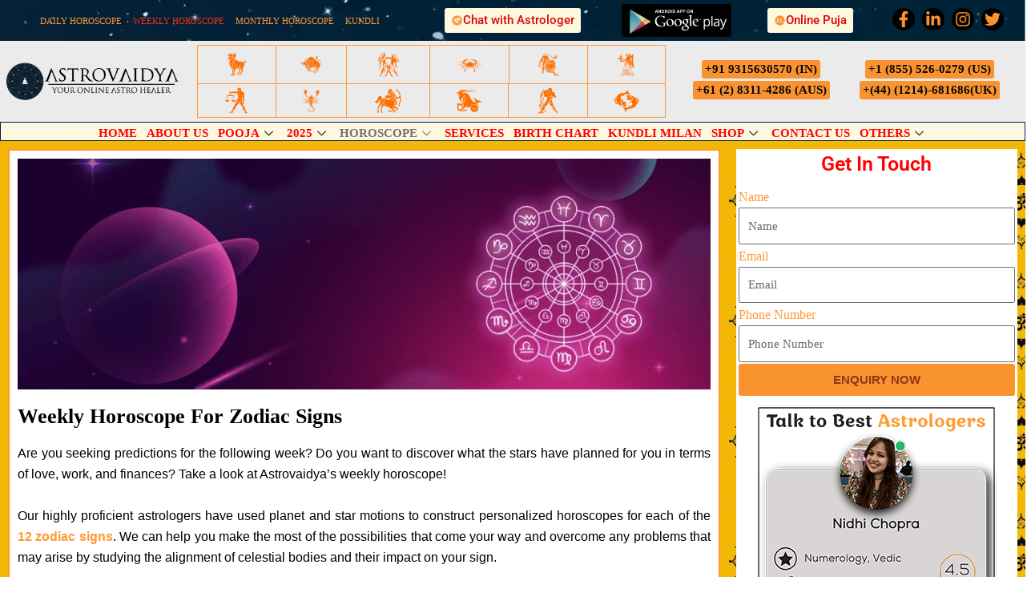

--- FILE ---
content_type: text/css
request_url: https://www.astrovaidya.com/wp-content/uploads/elementor/css/post-12210.css?ver=1753525890
body_size: 2930
content:
.elementor-12210 .elementor-element.elementor-element-d97bda2:not(.elementor-motion-effects-element-type-background), .elementor-12210 .elementor-element.elementor-element-d97bda2 > .elementor-motion-effects-container > .elementor-motion-effects-layer{background-image:url("https://www.astrovaidya.com/wp-content/uploads/2023/07/2-1024x256.webp");background-repeat:no-repeat;background-size:cover;}.elementor-12210 .elementor-element.elementor-element-d97bda2 > .elementor-background-overlay{background-color:#00000059;opacity:0.5;transition:background 0.3s, border-radius 0.3s, opacity 0.3s;}.elementor-12210 .elementor-element.elementor-element-d97bda2{transition:background 0.3s, border 0.3s, border-radius 0.3s, box-shadow 0.3s;z-index:10;}.elementor-12210 .elementor-element.elementor-element-7134cb5 > .elementor-widget-wrap > .elementor-widget:not(.elementor-widget__width-auto):not(.elementor-widget__width-initial):not(:last-child):not(.elementor-absolute){margin-bottom:7px;}.elementor-12210 .elementor-element.elementor-element-6008019:not(.elementor-motion-effects-element-type-background), .elementor-12210 .elementor-element.elementor-element-6008019 > .elementor-motion-effects-container > .elementor-motion-effects-layer{background-color:#00365D;background-image:url("https://www.astrovaidya.com/wp-content/uploads/2023/07/2.webp");background-repeat:no-repeat;background-size:cover;}.elementor-12210 .elementor-element.elementor-element-6008019 > .elementor-container{min-height:51px;}.elementor-12210 .elementor-element.elementor-element-6008019, .elementor-12210 .elementor-element.elementor-element-6008019 > .elementor-background-overlay{border-radius:0px 0px 0px 0px;}.elementor-12210 .elementor-element.elementor-element-6008019{transition:background 0.3s, border 0.3s, border-radius 0.3s, box-shadow 0.3s;}.elementor-12210 .elementor-element.elementor-element-6008019 > .elementor-background-overlay{transition:background 0.3s, border-radius 0.3s, opacity 0.3s;}.elementor-bc-flex-widget .elementor-12210 .elementor-element.elementor-element-bc65207.elementor-column .elementor-widget-wrap{align-items:center;}.elementor-12210 .elementor-element.elementor-element-bc65207.elementor-column.elementor-element[data-element_type="column"] > .elementor-widget-wrap.elementor-element-populated{align-content:center;align-items:center;}.elementor-12210 .elementor-element.elementor-element-bc65207.elementor-column > .elementor-widget-wrap{justify-content:center;}.elementor-widget-nav-menu .elementor-nav-menu .elementor-item{font-family:var( --e-global-typography-primary-font-family ), Sans-serif;font-weight:var( --e-global-typography-primary-font-weight );}.elementor-widget-nav-menu .elementor-nav-menu--main .elementor-item{color:var( --e-global-color-text );fill:var( --e-global-color-text );}.elementor-widget-nav-menu .elementor-nav-menu--main .elementor-item:hover,
					.elementor-widget-nav-menu .elementor-nav-menu--main .elementor-item.elementor-item-active,
					.elementor-widget-nav-menu .elementor-nav-menu--main .elementor-item.highlighted,
					.elementor-widget-nav-menu .elementor-nav-menu--main .elementor-item:focus{color:var( --e-global-color-accent );fill:var( --e-global-color-accent );}.elementor-widget-nav-menu .elementor-nav-menu--main:not(.e--pointer-framed) .elementor-item:before,
					.elementor-widget-nav-menu .elementor-nav-menu--main:not(.e--pointer-framed) .elementor-item:after{background-color:var( --e-global-color-accent );}.elementor-widget-nav-menu .e--pointer-framed .elementor-item:before,
					.elementor-widget-nav-menu .e--pointer-framed .elementor-item:after{border-color:var( --e-global-color-accent );}.elementor-widget-nav-menu{--e-nav-menu-divider-color:var( --e-global-color-text );}.elementor-widget-nav-menu .elementor-nav-menu--dropdown .elementor-item, .elementor-widget-nav-menu .elementor-nav-menu--dropdown  .elementor-sub-item{font-family:var( --e-global-typography-accent-font-family ), Sans-serif;font-weight:var( --e-global-typography-accent-font-weight );}.elementor-12210 .elementor-element.elementor-element-93d492f .elementor-menu-toggle{margin:0 auto;}.elementor-12210 .elementor-element.elementor-element-93d492f .elementor-nav-menu .elementor-item{font-family:"Times New Roman", Sans-serif;font-size:11px;font-weight:400;}.elementor-12210 .elementor-element.elementor-element-93d492f .elementor-nav-menu--main .elementor-item{color:#FF9933;fill:#FF9933;padding-left:7px;padding-right:7px;padding-top:0px;padding-bottom:0px;}.elementor-12210 .elementor-element.elementor-element-93d492f .elementor-nav-menu--main .elementor-item:hover,
					.elementor-12210 .elementor-element.elementor-element-93d492f .elementor-nav-menu--main .elementor-item.elementor-item-active,
					.elementor-12210 .elementor-element.elementor-element-93d492f .elementor-nav-menu--main .elementor-item.highlighted,
					.elementor-12210 .elementor-element.elementor-element-93d492f .elementor-nav-menu--main .elementor-item:focus{color:#EC3118;fill:#EC3118;}.elementor-12210 .elementor-element.elementor-element-93d492f{--e-nav-menu-horizontal-menu-item-margin:calc( 0px / 2 );}.elementor-12210 .elementor-element.elementor-element-93d492f .elementor-nav-menu--main:not(.elementor-nav-menu--layout-horizontal) .elementor-nav-menu > li:not(:last-child){margin-bottom:0px;}.elementor-bc-flex-widget .elementor-12210 .elementor-element.elementor-element-e9e09d8.elementor-column .elementor-widget-wrap{align-items:center;}.elementor-12210 .elementor-element.elementor-element-e9e09d8.elementor-column.elementor-element[data-element_type="column"] > .elementor-widget-wrap.elementor-element-populated{align-content:center;align-items:center;}.elementor-12210 .elementor-element.elementor-element-e9e09d8.elementor-column > .elementor-widget-wrap{justify-content:center;}.elementor-widget-button .elementor-button{background-color:var( --e-global-color-accent );font-family:var( --e-global-typography-accent-font-family ), Sans-serif;font-weight:var( --e-global-typography-accent-font-weight );}.elementor-12210 .elementor-element.elementor-element-4ad8fab .elementor-button{background-color:#FFF8E1;fill:#DD0505;color:#DD0505;padding:8px 8px 8px 8px;}.elementor-12210 .elementor-element.elementor-element-4ad8fab .elementor-button-content-wrapper{flex-direction:row;}.elementor-12210 .elementor-element.elementor-element-4ad8fab .elementor-button .elementor-button-content-wrapper{gap:6px;}.elementor-bc-flex-widget .elementor-12210 .elementor-element.elementor-element-5398b8f.elementor-column .elementor-widget-wrap{align-items:center;}.elementor-12210 .elementor-element.elementor-element-5398b8f.elementor-column.elementor-element[data-element_type="column"] > .elementor-widget-wrap.elementor-element-populated{align-content:center;align-items:center;}.elementor-12210 .elementor-element.elementor-element-5398b8f.elementor-column > .elementor-widget-wrap{justify-content:center;}.elementor-widget-image .widget-image-caption{color:var( --e-global-color-text );font-family:var( --e-global-typography-text-font-family ), Sans-serif;font-weight:var( --e-global-typography-text-font-weight );}.elementor-12210 .elementor-element.elementor-element-b8b9591{width:var( --container-widget-width, 76.633% );max-width:76.633%;--container-widget-width:76.633%;--container-widget-flex-grow:0;}.elementor-bc-flex-widget .elementor-12210 .elementor-element.elementor-element-35b610a.elementor-column .elementor-widget-wrap{align-items:center;}.elementor-12210 .elementor-element.elementor-element-35b610a.elementor-column.elementor-element[data-element_type="column"] > .elementor-widget-wrap.elementor-element-populated{align-content:center;align-items:center;}.elementor-12210 .elementor-element.elementor-element-35b610a.elementor-column > .elementor-widget-wrap{justify-content:center;}.elementor-12210 .elementor-element.elementor-element-8da0bf4 .elementor-button{background-color:#FFF8E1;fill:#DD0505;color:#DD0505;padding:8px 8px 8px 8px;}.elementor-12210 .elementor-element.elementor-element-8da0bf4{width:var( --container-widget-width, 90.592% );max-width:90.592%;--container-widget-width:90.592%;--container-widget-flex-grow:0;}.elementor-12210 .elementor-element.elementor-element-8da0bf4 .elementor-button-content-wrapper{flex-direction:row;}.elementor-12210 .elementor-element.elementor-element-8da0bf4 .elementor-button .elementor-button-content-wrapper{gap:6px;}.elementor-bc-flex-widget .elementor-12210 .elementor-element.elementor-element-ada70fa.elementor-column .elementor-widget-wrap{align-items:center;}.elementor-12210 .elementor-element.elementor-element-ada70fa.elementor-column.elementor-element[data-element_type="column"] > .elementor-widget-wrap.elementor-element-populated{align-content:center;align-items:center;}.elementor-12210 .elementor-element.elementor-element-ada70fa.elementor-column > .elementor-widget-wrap{justify-content:center;}.elementor-12210 .elementor-element.elementor-element-4c355e1{--grid-template-columns:repeat(0, auto);--icon-size:20px;--grid-column-gap:4px;--grid-row-gap:0px;}.elementor-12210 .elementor-element.elementor-element-4c355e1 .elementor-widget-container{text-align:center;}.elementor-12210 .elementor-element.elementor-element-4c355e1 > .elementor-widget-container{padding:0px 0px 0px 0px;}.elementor-12210 .elementor-element.elementor-element-4c355e1 .elementor-social-icon{background-color:#000000;--icon-padding:0.2em;}.elementor-12210 .elementor-element.elementor-element-4c355e1 .elementor-social-icon i{color:#F99330;}.elementor-12210 .elementor-element.elementor-element-4c355e1 .elementor-social-icon svg{fill:#F99330;}.elementor-12210 .elementor-element.elementor-element-4c355e1 .elementor-social-icon:hover{background-color:rgba(255,255,255,0);}.elementor-12210 .elementor-element.elementor-element-4c355e1 .elementor-social-icon:hover i{color:#ff7f50;}.elementor-12210 .elementor-element.elementor-element-4c355e1 .elementor-social-icon:hover svg{fill:#ff7f50;}.elementor-12210 .elementor-element.elementor-element-e99b801:not(.elementor-motion-effects-element-type-background), .elementor-12210 .elementor-element.elementor-element-e99b801 > .elementor-motion-effects-container > .elementor-motion-effects-layer{background-color:#EBEBEB;}.elementor-12210 .elementor-element.elementor-element-e99b801{transition:background 0.3s, border 0.3s, border-radius 0.3s, box-shadow 0.3s;}.elementor-12210 .elementor-element.elementor-element-e99b801 > .elementor-background-overlay{transition:background 0.3s, border-radius 0.3s, opacity 0.3s;}.elementor-bc-flex-widget .elementor-12210 .elementor-element.elementor-element-cf8b08d.elementor-column .elementor-widget-wrap{align-items:center;}.elementor-12210 .elementor-element.elementor-element-cf8b08d.elementor-column.elementor-element[data-element_type="column"] > .elementor-widget-wrap.elementor-element-populated{align-content:center;align-items:center;}.elementor-12210 .elementor-element.elementor-element-cf8b08d.elementor-column > .elementor-widget-wrap{justify-content:center;}.elementor-12210 .elementor-element.elementor-element-cf8b08d > .elementor-widget-wrap > .elementor-widget:not(.elementor-widget__width-auto):not(.elementor-widget__width-initial):not(:last-child):not(.elementor-absolute){margin-bottom:2px;}.elementor-bc-flex-widget .elementor-12210 .elementor-element.elementor-element-e271064.elementor-column .elementor-widget-wrap{align-items:center;}.elementor-12210 .elementor-element.elementor-element-e271064.elementor-column.elementor-element[data-element_type="column"] > .elementor-widget-wrap.elementor-element-populated{align-content:center;align-items:center;}.elementor-12210 .elementor-element.elementor-element-e271064.elementor-column > .elementor-widget-wrap{justify-content:flex-start;}.elementor-12210 .elementor-element.elementor-element-e271064 > .elementor-widget-wrap > .elementor-widget:not(.elementor-widget__width-auto):not(.elementor-widget__width-initial):not(:last-child):not(.elementor-absolute){margin-bottom:1px;}.elementor-12210 .elementor-element.elementor-element-3eef8da > .elementor-container{max-width:620px;}.elementor-bc-flex-widget .elementor-12210 .elementor-element.elementor-element-4e15af2.elementor-column .elementor-widget-wrap{align-items:center;}.elementor-12210 .elementor-element.elementor-element-4e15af2.elementor-column.elementor-element[data-element_type="column"] > .elementor-widget-wrap.elementor-element-populated{align-content:center;align-items:center;}.elementor-12210 .elementor-element.elementor-element-4e15af2.elementor-column > .elementor-widget-wrap{justify-content:center;}.elementor-12210 .elementor-element.elementor-element-4e15af2 > .elementor-widget-wrap > .elementor-widget:not(.elementor-widget__width-auto):not(.elementor-widget__width-initial):not(:last-child):not(.elementor-absolute){margin-bottom:1px;}.elementor-12210 .elementor-element.elementor-element-4e15af2 > .elementor-element-populated{border-style:solid;border-width:1px 0px 1px 1px;border-color:#FF9933;}.elementor-12210 .elementor-element.elementor-element-4e15af2 > .elementor-element-populated, .elementor-12210 .elementor-element.elementor-element-4e15af2 > .elementor-element-populated > .elementor-background-overlay, .elementor-12210 .elementor-element.elementor-element-4e15af2 > .elementor-background-slideshow{border-radius:0px 0px 0px 0px;}.elementor-12210 .elementor-element.elementor-element-1947b91{width:var( --container-widget-width, 40% );max-width:40%;--container-widget-width:40%;--container-widget-flex-grow:0;}.elementor-bc-flex-widget .elementor-12210 .elementor-element.elementor-element-78c43f1.elementor-column .elementor-widget-wrap{align-items:center;}.elementor-12210 .elementor-element.elementor-element-78c43f1.elementor-column.elementor-element[data-element_type="column"] > .elementor-widget-wrap.elementor-element-populated{align-content:center;align-items:center;}.elementor-12210 .elementor-element.elementor-element-78c43f1.elementor-column > .elementor-widget-wrap{justify-content:center;}.elementor-12210 .elementor-element.elementor-element-78c43f1 > .elementor-widget-wrap > .elementor-widget:not(.elementor-widget__width-auto):not(.elementor-widget__width-initial):not(:last-child):not(.elementor-absolute){margin-bottom:1px;}.elementor-12210 .elementor-element.elementor-element-78c43f1 > .elementor-element-populated{border-style:solid;border-width:1px 0px 1px 1px;border-color:#FF9933;}.elementor-12210 .elementor-element.elementor-element-78c43f1 > .elementor-element-populated, .elementor-12210 .elementor-element.elementor-element-78c43f1 > .elementor-element-populated > .elementor-background-overlay, .elementor-12210 .elementor-element.elementor-element-78c43f1 > .elementor-background-slideshow{border-radius:1px 1px 1px 1px;}.elementor-12210 .elementor-element.elementor-element-d9a5925{width:var( --container-widget-width, 40% );max-width:40%;--container-widget-width:40%;--container-widget-flex-grow:0;}.elementor-bc-flex-widget .elementor-12210 .elementor-element.elementor-element-d75f391.elementor-column .elementor-widget-wrap{align-items:center;}.elementor-12210 .elementor-element.elementor-element-d75f391.elementor-column.elementor-element[data-element_type="column"] > .elementor-widget-wrap.elementor-element-populated{align-content:center;align-items:center;}.elementor-12210 .elementor-element.elementor-element-d75f391.elementor-column > .elementor-widget-wrap{justify-content:center;}.elementor-12210 .elementor-element.elementor-element-d75f391 > .elementor-widget-wrap > .elementor-widget:not(.elementor-widget__width-auto):not(.elementor-widget__width-initial):not(:last-child):not(.elementor-absolute){margin-bottom:1px;}.elementor-12210 .elementor-element.elementor-element-d75f391 > .elementor-element-populated{border-style:solid;border-width:1px 0px 1px 1px;border-color:#FF9933;}.elementor-12210 .elementor-element.elementor-element-df7ae3d{width:var( --container-widget-width, 40% );max-width:40%;--container-widget-width:40%;--container-widget-flex-grow:0;}.elementor-bc-flex-widget .elementor-12210 .elementor-element.elementor-element-ff2606e.elementor-column .elementor-widget-wrap{align-items:center;}.elementor-12210 .elementor-element.elementor-element-ff2606e.elementor-column.elementor-element[data-element_type="column"] > .elementor-widget-wrap.elementor-element-populated{align-content:center;align-items:center;}.elementor-12210 .elementor-element.elementor-element-ff2606e.elementor-column > .elementor-widget-wrap{justify-content:center;}.elementor-12210 .elementor-element.elementor-element-ff2606e > .elementor-widget-wrap > .elementor-widget:not(.elementor-widget__width-auto):not(.elementor-widget__width-initial):not(:last-child):not(.elementor-absolute){margin-bottom:1px;}.elementor-12210 .elementor-element.elementor-element-ff2606e > .elementor-element-populated{border-style:solid;border-width:1px 0px 1px 1px;border-color:#FF9933;}.elementor-12210 .elementor-element.elementor-element-a40ac33{width:var( --container-widget-width, 40% );max-width:40%;--container-widget-width:40%;--container-widget-flex-grow:0;}.elementor-bc-flex-widget .elementor-12210 .elementor-element.elementor-element-5715921.elementor-column .elementor-widget-wrap{align-items:center;}.elementor-12210 .elementor-element.elementor-element-5715921.elementor-column.elementor-element[data-element_type="column"] > .elementor-widget-wrap.elementor-element-populated{align-content:center;align-items:center;}.elementor-12210 .elementor-element.elementor-element-5715921.elementor-column > .elementor-widget-wrap{justify-content:center;}.elementor-12210 .elementor-element.elementor-element-5715921 > .elementor-widget-wrap > .elementor-widget:not(.elementor-widget__width-auto):not(.elementor-widget__width-initial):not(:last-child):not(.elementor-absolute){margin-bottom:1px;}.elementor-12210 .elementor-element.elementor-element-5715921 > .elementor-element-populated{border-style:solid;border-width:1px 0px 1px 1px;border-color:#FF9933;}.elementor-12210 .elementor-element.elementor-element-5b36824{width:var( --container-widget-width, 40% );max-width:40%;--container-widget-width:40%;--container-widget-flex-grow:0;}.elementor-bc-flex-widget .elementor-12210 .elementor-element.elementor-element-91a8b0b.elementor-column .elementor-widget-wrap{align-items:center;}.elementor-12210 .elementor-element.elementor-element-91a8b0b.elementor-column.elementor-element[data-element_type="column"] > .elementor-widget-wrap.elementor-element-populated{align-content:center;align-items:center;}.elementor-12210 .elementor-element.elementor-element-91a8b0b.elementor-column > .elementor-widget-wrap{justify-content:center;}.elementor-12210 .elementor-element.elementor-element-91a8b0b > .elementor-widget-wrap > .elementor-widget:not(.elementor-widget__width-auto):not(.elementor-widget__width-initial):not(:last-child):not(.elementor-absolute){margin-bottom:1px;}.elementor-12210 .elementor-element.elementor-element-91a8b0b > .elementor-element-populated{border-style:solid;border-width:1px 1px 1px 1px;border-color:#FF9933;}.elementor-12210 .elementor-element.elementor-element-e417423{width:var( --container-widget-width, 40% );max-width:40%;--container-widget-width:40%;--container-widget-flex-grow:0;}.elementor-12210 .elementor-element.elementor-element-a567eeb > .elementor-container{max-width:620px;}.elementor-bc-flex-widget .elementor-12210 .elementor-element.elementor-element-dd4a462.elementor-column .elementor-widget-wrap{align-items:center;}.elementor-12210 .elementor-element.elementor-element-dd4a462.elementor-column.elementor-element[data-element_type="column"] > .elementor-widget-wrap.elementor-element-populated{align-content:center;align-items:center;}.elementor-12210 .elementor-element.elementor-element-dd4a462.elementor-column > .elementor-widget-wrap{justify-content:center;}.elementor-12210 .elementor-element.elementor-element-dd4a462 > .elementor-widget-wrap > .elementor-widget:not(.elementor-widget__width-auto):not(.elementor-widget__width-initial):not(:last-child):not(.elementor-absolute){margin-bottom:1px;}.elementor-12210 .elementor-element.elementor-element-dd4a462 > .elementor-element-populated{border-style:solid;border-width:0px 0px 1px 1px;border-color:#FF9933;}.elementor-12210 .elementor-element.elementor-element-dd4a462 > .elementor-element-populated, .elementor-12210 .elementor-element.elementor-element-dd4a462 > .elementor-element-populated > .elementor-background-overlay, .elementor-12210 .elementor-element.elementor-element-dd4a462 > .elementor-background-slideshow{border-radius:0px 0px 0px 0px;}.elementor-12210 .elementor-element.elementor-element-6bca63a{width:var( --container-widget-width, 40% );max-width:40%;--container-widget-width:40%;--container-widget-flex-grow:0;}.elementor-bc-flex-widget .elementor-12210 .elementor-element.elementor-element-a73d6ca.elementor-column .elementor-widget-wrap{align-items:center;}.elementor-12210 .elementor-element.elementor-element-a73d6ca.elementor-column.elementor-element[data-element_type="column"] > .elementor-widget-wrap.elementor-element-populated{align-content:center;align-items:center;}.elementor-12210 .elementor-element.elementor-element-a73d6ca.elementor-column > .elementor-widget-wrap{justify-content:center;}.elementor-12210 .elementor-element.elementor-element-a73d6ca > .elementor-widget-wrap > .elementor-widget:not(.elementor-widget__width-auto):not(.elementor-widget__width-initial):not(:last-child):not(.elementor-absolute){margin-bottom:1px;}.elementor-12210 .elementor-element.elementor-element-a73d6ca > .elementor-element-populated{border-style:solid;border-width:0px 0px 1px 1px;border-color:#FF9933;}.elementor-12210 .elementor-element.elementor-element-a73d6ca > .elementor-element-populated, .elementor-12210 .elementor-element.elementor-element-a73d6ca > .elementor-element-populated > .elementor-background-overlay, .elementor-12210 .elementor-element.elementor-element-a73d6ca > .elementor-background-slideshow{border-radius:1px 1px 1px 1px;}.elementor-12210 .elementor-element.elementor-element-a16c705{width:var( --container-widget-width, 40% );max-width:40%;--container-widget-width:40%;--container-widget-flex-grow:0;}.elementor-bc-flex-widget .elementor-12210 .elementor-element.elementor-element-38c1ec0.elementor-column .elementor-widget-wrap{align-items:center;}.elementor-12210 .elementor-element.elementor-element-38c1ec0.elementor-column.elementor-element[data-element_type="column"] > .elementor-widget-wrap.elementor-element-populated{align-content:center;align-items:center;}.elementor-12210 .elementor-element.elementor-element-38c1ec0.elementor-column > .elementor-widget-wrap{justify-content:center;}.elementor-12210 .elementor-element.elementor-element-38c1ec0 > .elementor-widget-wrap > .elementor-widget:not(.elementor-widget__width-auto):not(.elementor-widget__width-initial):not(:last-child):not(.elementor-absolute){margin-bottom:1px;}.elementor-12210 .elementor-element.elementor-element-38c1ec0 > .elementor-element-populated{border-style:solid;border-width:0px 0px 1px 1px;border-color:#FF9933;}.elementor-12210 .elementor-element.elementor-element-5219313{width:var( --container-widget-width, 40% );max-width:40%;--container-widget-width:40%;--container-widget-flex-grow:0;}.elementor-bc-flex-widget .elementor-12210 .elementor-element.elementor-element-2ccbb5f.elementor-column .elementor-widget-wrap{align-items:center;}.elementor-12210 .elementor-element.elementor-element-2ccbb5f.elementor-column.elementor-element[data-element_type="column"] > .elementor-widget-wrap.elementor-element-populated{align-content:center;align-items:center;}.elementor-12210 .elementor-element.elementor-element-2ccbb5f.elementor-column > .elementor-widget-wrap{justify-content:center;}.elementor-12210 .elementor-element.elementor-element-2ccbb5f > .elementor-widget-wrap > .elementor-widget:not(.elementor-widget__width-auto):not(.elementor-widget__width-initial):not(:last-child):not(.elementor-absolute){margin-bottom:1px;}.elementor-12210 .elementor-element.elementor-element-2ccbb5f > .elementor-element-populated{border-style:solid;border-width:0px 0px 1px 1px;border-color:#FF9933;}.elementor-12210 .elementor-element.elementor-element-05b4bfe{width:var( --container-widget-width, 40% );max-width:40%;--container-widget-width:40%;--container-widget-flex-grow:0;}.elementor-bc-flex-widget .elementor-12210 .elementor-element.elementor-element-3987458.elementor-column .elementor-widget-wrap{align-items:center;}.elementor-12210 .elementor-element.elementor-element-3987458.elementor-column.elementor-element[data-element_type="column"] > .elementor-widget-wrap.elementor-element-populated{align-content:center;align-items:center;}.elementor-12210 .elementor-element.elementor-element-3987458.elementor-column > .elementor-widget-wrap{justify-content:center;}.elementor-12210 .elementor-element.elementor-element-3987458 > .elementor-widget-wrap > .elementor-widget:not(.elementor-widget__width-auto):not(.elementor-widget__width-initial):not(:last-child):not(.elementor-absolute){margin-bottom:1px;}.elementor-12210 .elementor-element.elementor-element-3987458 > .elementor-element-populated{border-style:solid;border-width:0px 0px 1px 1px;border-color:#FF9933;}.elementor-12210 .elementor-element.elementor-element-0c06b0b{width:var( --container-widget-width, 40% );max-width:40%;--container-widget-width:40%;--container-widget-flex-grow:0;}.elementor-bc-flex-widget .elementor-12210 .elementor-element.elementor-element-234186d.elementor-column .elementor-widget-wrap{align-items:center;}.elementor-12210 .elementor-element.elementor-element-234186d.elementor-column.elementor-element[data-element_type="column"] > .elementor-widget-wrap.elementor-element-populated{align-content:center;align-items:center;}.elementor-12210 .elementor-element.elementor-element-234186d.elementor-column > .elementor-widget-wrap{justify-content:center;}.elementor-12210 .elementor-element.elementor-element-234186d > .elementor-widget-wrap > .elementor-widget:not(.elementor-widget__width-auto):not(.elementor-widget__width-initial):not(:last-child):not(.elementor-absolute){margin-bottom:1px;}.elementor-12210 .elementor-element.elementor-element-234186d > .elementor-element-populated{border-style:solid;border-width:0px 1px 1px 1px;border-color:#FF9933;}.elementor-12210 .elementor-element.elementor-element-914e2f3{width:var( --container-widget-width, 40% );max-width:40%;--container-widget-width:40%;--container-widget-flex-grow:0;}.elementor-bc-flex-widget .elementor-12210 .elementor-element.elementor-element-25f7414.elementor-column .elementor-widget-wrap{align-items:center;}.elementor-12210 .elementor-element.elementor-element-25f7414.elementor-column.elementor-element[data-element_type="column"] > .elementor-widget-wrap.elementor-element-populated{align-content:center;align-items:center;}.elementor-12210 .elementor-element.elementor-element-25f7414 > .elementor-widget-wrap > .elementor-widget:not(.elementor-widget__width-auto):not(.elementor-widget__width-initial):not(:last-child):not(.elementor-absolute){margin-bottom:1px;}.elementor-12210 .elementor-element.elementor-element-66ede1c .elementor-button{background-color:#F99330;font-family:"Times New Roman", Sans-serif;font-size:15px;font-weight:700;fill:#080707;color:#080707;padding:4px 4px 4px 4px;}.elementor-12210 .elementor-element.elementor-element-66ede1c{width:var( --container-widget-width, 50% );max-width:50%;--container-widget-width:50%;--container-widget-flex-grow:0;}.elementor-12210 .elementor-element.elementor-element-66ede1c .elementor-button:hover, .elementor-12210 .elementor-element.elementor-element-66ede1c .elementor-button:focus{color:#FF0000;}.elementor-12210 .elementor-element.elementor-element-66ede1c .elementor-button:hover svg, .elementor-12210 .elementor-element.elementor-element-66ede1c .elementor-button:focus svg{fill:#FF0000;}.elementor-12210 .elementor-element.elementor-element-13e09ea .elementor-button{background-color:#F99330;font-family:"Times New Roman", Sans-serif;font-size:15px;font-weight:700;fill:#080707;color:#080707;padding:4px 4px 4px 4px;}.elementor-12210 .elementor-element.elementor-element-13e09ea{width:var( --container-widget-width, 50% );max-width:50%;--container-widget-width:50%;--container-widget-flex-grow:0;}.elementor-12210 .elementor-element.elementor-element-13e09ea .elementor-button:hover, .elementor-12210 .elementor-element.elementor-element-13e09ea .elementor-button:focus{color:#FF0000;}.elementor-12210 .elementor-element.elementor-element-13e09ea .elementor-button:hover svg, .elementor-12210 .elementor-element.elementor-element-13e09ea .elementor-button:focus svg{fill:#FF0000;}.elementor-12210 .elementor-element.elementor-element-aa83133 .elementor-button{background-color:#F99330;font-family:"Times New Roman", Sans-serif;font-size:15px;font-weight:700;fill:#080707;color:#080707;padding:4px 4px 4px 4px;}.elementor-12210 .elementor-element.elementor-element-aa83133{width:var( --container-widget-width, 50% );max-width:50%;--container-widget-width:50%;--container-widget-flex-grow:0;}.elementor-12210 .elementor-element.elementor-element-aa83133 .elementor-button:hover, .elementor-12210 .elementor-element.elementor-element-aa83133 .elementor-button:focus{color:#FF0000;}.elementor-12210 .elementor-element.elementor-element-aa83133 .elementor-button:hover svg, .elementor-12210 .elementor-element.elementor-element-aa83133 .elementor-button:focus svg{fill:#FF0000;}.elementor-12210 .elementor-element.elementor-element-3df3ec3 .elementor-button{background-color:#F99330;font-family:"Times New Roman", Sans-serif;font-size:15px;font-weight:700;fill:#080707;color:#080707;padding:4px 4px 4px 4px;}.elementor-12210 .elementor-element.elementor-element-3df3ec3{width:var( --container-widget-width, 50% );max-width:50%;--container-widget-width:50%;--container-widget-flex-grow:0;}.elementor-12210 .elementor-element.elementor-element-3df3ec3 .elementor-button:hover, .elementor-12210 .elementor-element.elementor-element-3df3ec3 .elementor-button:focus{color:#FF0000;}.elementor-12210 .elementor-element.elementor-element-3df3ec3 .elementor-button:hover svg, .elementor-12210 .elementor-element.elementor-element-3df3ec3 .elementor-button:focus svg{fill:#FF0000;}.elementor-12210 .elementor-element.elementor-element-219ec4b{--spacer-size:5px;}.elementor-12210 .elementor-element.elementor-element-94b92a9:not(.elementor-motion-effects-element-type-background), .elementor-12210 .elementor-element.elementor-element-94b92a9 > .elementor-motion-effects-container > .elementor-motion-effects-layer{background-color:#FFF8E1;}.elementor-12210 .elementor-element.elementor-element-94b92a9{border-style:solid;border-width:1px 1px 1px 1px;border-color:#011B4A;transition:background 0.3s, border 0.3s, border-radius 0.3s, box-shadow 0.3s;}.elementor-12210 .elementor-element.elementor-element-94b92a9 > .elementor-background-overlay{transition:background 0.3s, border-radius 0.3s, opacity 0.3s;}.elementor-12210 .elementor-element.elementor-element-abe729e > .elementor-widget-wrap > .elementor-widget:not(.elementor-widget__width-auto):not(.elementor-widget__width-initial):not(:last-child):not(.elementor-absolute){margin-bottom:1px;}
					.elementor-12210 .elementor-element.elementor-element-13863e7 .elementskit-navbar-nav .elementskit-submenu-panel > li > a:hover,
					.elementor-12210 .elementor-element.elementor-element-13863e7 .elementskit-navbar-nav .elementskit-submenu-panel > li > a:focus,
					.elementor-12210 .elementor-element.elementor-element-13863e7 .elementskit-navbar-nav .elementskit-submenu-panel > li > a:active,
					.elementor-12210 .elementor-element.elementor-element-13863e7 .elementskit-navbar-nav .elementskit-submenu-panel > li:hover > a{background-color:#FF9930;}.elementor-12210 .elementor-element.elementor-element-13863e7{z-index:10;}.elementor-12210 .elementor-element.elementor-element-13863e7 .elementskit-menu-container{height:22px;border-radius:0px 0px 0px 0px;}.elementor-12210 .elementor-element.elementor-element-13863e7 .elementskit-nav-identity-panel{padding:1px 1px 1px 1px;}.elementor-12210 .elementor-element.elementor-element-13863e7 .elementskit-navbar-nav > li > a{font-family:"Times New Roman", Sans-serif;font-size:15px;font-weight:600;text-transform:uppercase;color:#FF0000;padding:0px 6px 0px 6px;}.elementor-12210 .elementor-element.elementor-element-13863e7 .elementskit-navbar-nav > li > a:hover{color:#FF0000;}.elementor-12210 .elementor-element.elementor-element-13863e7 .elementskit-navbar-nav > li > a:focus{color:#FF0000;}.elementor-12210 .elementor-element.elementor-element-13863e7 .elementskit-navbar-nav > li > a:active{color:#FF0000;}.elementor-12210 .elementor-element.elementor-element-13863e7 .elementskit-navbar-nav > li:hover > a{color:#FF0000;}.elementor-12210 .elementor-element.elementor-element-13863e7 .elementskit-navbar-nav > li:hover > a .elementskit-submenu-indicator{color:#FF0000;}.elementor-12210 .elementor-element.elementor-element-13863e7 .elementskit-navbar-nav > li > a:hover .elementskit-submenu-indicator{color:#FF0000;}.elementor-12210 .elementor-element.elementor-element-13863e7 .elementskit-navbar-nav > li > a:focus .elementskit-submenu-indicator{color:#FF0000;}.elementor-12210 .elementor-element.elementor-element-13863e7 .elementskit-navbar-nav > li > a:active .elementskit-submenu-indicator{color:#FF0000;}.elementor-12210 .elementor-element.elementor-element-13863e7 .elementskit-navbar-nav > li.current-menu-item > a{color:#707070;}.elementor-12210 .elementor-element.elementor-element-13863e7 .elementskit-navbar-nav > li.current-menu-ancestor > a{color:#707070;}.elementor-12210 .elementor-element.elementor-element-13863e7 .elementskit-navbar-nav > li.current-menu-ancestor > a .elementskit-submenu-indicator{color:#707070;}.elementor-12210 .elementor-element.elementor-element-13863e7 .elementskit-navbar-nav > li > a .elementskit-submenu-indicator{color:#101010;fill:#101010;}.elementor-12210 .elementor-element.elementor-element-13863e7 .elementskit-navbar-nav > li > a .ekit-submenu-indicator-icon{color:#101010;fill:#101010;}.elementor-12210 .elementor-element.elementor-element-13863e7 .elementskit-navbar-nav .elementskit-submenu-panel > li > a{padding:15px 15px 15px 15px;color:#000000;}.elementor-12210 .elementor-element.elementor-element-13863e7 .elementskit-navbar-nav .elementskit-submenu-panel > li > a:hover{color:#000000;}.elementor-12210 .elementor-element.elementor-element-13863e7 .elementskit-navbar-nav .elementskit-submenu-panel > li > a:focus{color:#000000;}.elementor-12210 .elementor-element.elementor-element-13863e7 .elementskit-navbar-nav .elementskit-submenu-panel > li > a:active{color:#000000;}.elementor-12210 .elementor-element.elementor-element-13863e7 .elementskit-navbar-nav .elementskit-submenu-panel > li:hover > a{color:#000000;}.elementor-12210 .elementor-element.elementor-element-13863e7 .elementskit-navbar-nav .elementskit-submenu-panel > li.current-menu-item > a{color:#707070 !important;}.elementor-12210 .elementor-element.elementor-element-13863e7 .elementskit-submenu-panel{padding:15px 0px 15px 0px;}.elementor-12210 .elementor-element.elementor-element-13863e7 .elementskit-navbar-nav .elementskit-submenu-panel{border-radius:0px 0px 0px 0px;min-width:220px;}.elementor-12210 .elementor-element.elementor-element-13863e7 .elementskit-menu-hamburger{float:right;}.elementor-12210 .elementor-element.elementor-element-13863e7 .elementskit-menu-hamburger .elementskit-menu-hamburger-icon{background-color:rgba(0, 0, 0, 0.5);}.elementor-12210 .elementor-element.elementor-element-13863e7 .elementskit-menu-hamburger > .ekit-menu-icon{color:rgba(0, 0, 0, 0.5);}.elementor-12210 .elementor-element.elementor-element-13863e7 .elementskit-menu-hamburger:hover .elementskit-menu-hamburger-icon{background-color:rgba(0, 0, 0, 0.5);}.elementor-12210 .elementor-element.elementor-element-13863e7 .elementskit-menu-hamburger:hover > .ekit-menu-icon{color:rgba(0, 0, 0, 0.5);}.elementor-12210 .elementor-element.elementor-element-13863e7 .elementskit-menu-close{color:rgba(51, 51, 51, 1);}.elementor-12210 .elementor-element.elementor-element-13863e7 .elementskit-menu-close:hover{color:rgba(0, 0, 0, 0.5);}.elementor-12210 .elementor-element.elementor-element-4ece042:not(.elementor-motion-effects-element-type-background), .elementor-12210 .elementor-element.elementor-element-4ece042 > .elementor-motion-effects-container > .elementor-motion-effects-layer{background-color:#14597A;}.elementor-12210 .elementor-element.elementor-element-4ece042{transition:background 0.3s, border 0.3s, border-radius 0.3s, box-shadow 0.3s;}.elementor-12210 .elementor-element.elementor-element-4ece042 > .elementor-background-overlay{transition:background 0.3s, border-radius 0.3s, opacity 0.3s;}.elementor-12210 .elementor-element.elementor-element-7d8a1b9 .elementor-menu-toggle{margin-right:auto;}.elementor-12210 .elementor-element.elementor-element-7d8a1b9 .elementor-nav-menu--main .elementor-item{color:#030303;fill:#030303;}.elementor-12210 .elementor-element.elementor-element-7d8a1b9 .elementor-nav-menu--dropdown a, .elementor-12210 .elementor-element.elementor-element-7d8a1b9 .elementor-menu-toggle{color:#FF0000;fill:#FF0000;}.elementor-12210 .elementor-element.elementor-element-7d8a1b9 .elementor-nav-menu--dropdown a:hover,
					.elementor-12210 .elementor-element.elementor-element-7d8a1b9 .elementor-nav-menu--dropdown a:focus,
					.elementor-12210 .elementor-element.elementor-element-7d8a1b9 .elementor-nav-menu--dropdown a.elementor-item-active,
					.elementor-12210 .elementor-element.elementor-element-7d8a1b9 .elementor-nav-menu--dropdown a.highlighted,
					.elementor-12210 .elementor-element.elementor-element-7d8a1b9 .elementor-menu-toggle:hover,
					.elementor-12210 .elementor-element.elementor-element-7d8a1b9 .elementor-menu-toggle:focus{color:#000000;}.elementor-12210 .elementor-element.elementor-element-7d8a1b9 .elementor-nav-menu--dropdown a:hover,
					.elementor-12210 .elementor-element.elementor-element-7d8a1b9 .elementor-nav-menu--dropdown a:focus,
					.elementor-12210 .elementor-element.elementor-element-7d8a1b9 .elementor-nav-menu--dropdown a.elementor-item-active,
					.elementor-12210 .elementor-element.elementor-element-7d8a1b9 .elementor-nav-menu--dropdown a.highlighted{background-color:#FF9930;}.elementor-12210 .elementor-element.elementor-element-7d8a1b9 div.elementor-menu-toggle{color:#FF9930;}.elementor-12210 .elementor-element.elementor-element-7d8a1b9 div.elementor-menu-toggle svg{fill:#FF9930;}.elementor-widget-theme-site-logo .widget-image-caption{color:var( --e-global-color-text );font-family:var( --e-global-typography-text-font-family ), Sans-serif;font-weight:var( --e-global-typography-text-font-weight );}.elementor-12210 .elementor-element.elementor-element-43bfc70 .elementor-button{background-color:#FF9930;font-family:"Roboto", Sans-serif;font-weight:400;fill:#000000;color:#000000;}@media(max-width:1024px){.elementor-12210 .elementor-element.elementor-element-0c69605{width:var( --container-widget-width, 176.359px );max-width:176.359px;--container-widget-width:176.359px;--container-widget-flex-grow:0;}.elementor-12210 .elementor-element.elementor-element-66ede1c{--container-widget-width:47%;--container-widget-flex-grow:0;width:var( --container-widget-width, 47% );max-width:47%;}.elementor-12210 .elementor-element.elementor-element-13e09ea{--container-widget-width:47%;--container-widget-flex-grow:0;width:var( --container-widget-width, 47% );max-width:47%;}.elementor-12210 .elementor-element.elementor-element-aa83133{--container-widget-width:47%;--container-widget-flex-grow:0;width:var( --container-widget-width, 47% );max-width:47%;}.elementor-12210 .elementor-element.elementor-element-3df3ec3{--container-widget-width:47%;--container-widget-flex-grow:0;width:var( --container-widget-width, 47% );max-width:47%;}.elementor-12210 .elementor-element.elementor-element-13863e7 .elementskit-nav-identity-panel{padding:10px 0px 10px 0px;}.elementor-12210 .elementor-element.elementor-element-13863e7 .elementskit-menu-container{max-width:350px;border-radius:0px 0px 0px 0px;}.elementor-12210 .elementor-element.elementor-element-13863e7 .elementskit-navbar-nav > li > a{color:#000000;padding:10px 15px 10px 15px;}.elementor-12210 .elementor-element.elementor-element-13863e7 .elementskit-navbar-nav .elementskit-submenu-panel > li > a{padding:15px 15px 15px 15px;}.elementor-12210 .elementor-element.elementor-element-13863e7 .elementskit-navbar-nav .elementskit-submenu-panel{border-radius:0px 0px 0px 0px;}.elementor-12210 .elementor-element.elementor-element-13863e7 .elementskit-menu-hamburger{padding:8px 8px 8px 8px;width:45px;border-radius:3px;}.elementor-12210 .elementor-element.elementor-element-13863e7 .elementskit-menu-close{padding:8px 8px 8px 8px;margin:12px 12px 12px 12px;width:45px;border-radius:3px;}.elementor-12210 .elementor-element.elementor-element-13863e7 .elementskit-nav-logo > img{max-width:160px;max-height:60px;}.elementor-12210 .elementor-element.elementor-element-13863e7 .elementskit-nav-logo{margin:5px 0px 5px 0px;padding:5px 5px 5px 5px;}.elementor-12210 .elementor-element.elementor-element-89b0376.elementor-column > .elementor-widget-wrap{justify-content:center;}.elementor-12210 .elementor-element.elementor-element-0efcbf8{width:var( --container-widget-width, 124.5px );max-width:124.5px;--container-widget-width:124.5px;--container-widget-flex-grow:0;}}@media(min-width:768px){.elementor-12210 .elementor-element.elementor-element-bc65207{width:41%;}.elementor-12210 .elementor-element.elementor-element-e9e09d8{width:18%;}.elementor-12210 .elementor-element.elementor-element-5398b8f{width:14%;}.elementor-12210 .elementor-element.elementor-element-35b610a{width:12%;}.elementor-12210 .elementor-element.elementor-element-ada70fa{width:14.981%;}.elementor-12210 .elementor-element.elementor-element-cf8b08d{width:18.812%;}.elementor-12210 .elementor-element.elementor-element-e271064{width:46.82%;}.elementor-12210 .elementor-element.elementor-element-78c43f1{width:15%;}.elementor-12210 .elementor-element.elementor-element-d75f391{width:17.665%;}.elementor-12210 .elementor-element.elementor-element-a73d6ca{width:15%;}.elementor-12210 .elementor-element.elementor-element-38c1ec0{width:17.629%;}.elementor-12210 .elementor-element.elementor-element-25f7414{width:33.669%;}}@media(max-width:1024px) and (min-width:768px){.elementor-12210 .elementor-element.elementor-element-bc65207{width:17%;}.elementor-12210 .elementor-element.elementor-element-cf8b08d{width:24%;}.elementor-12210 .elementor-element.elementor-element-e271064{width:58%;}}@media(max-width:767px){.elementor-12210 .elementor-element.elementor-element-4c355e1 > .elementor-widget-container{margin:0px 0px 0px 0px;padding:0px 0px 0px 0px;}.elementor-12210 .elementor-element.elementor-element-13863e7 .elementskit-nav-logo > img{max-width:120px;max-height:50px;}.elementor-12210 .elementor-element.elementor-element-04a7b9b{width:15%;}.elementor-bc-flex-widget .elementor-12210 .elementor-element.elementor-element-04a7b9b.elementor-column .elementor-widget-wrap{align-items:center;}.elementor-12210 .elementor-element.elementor-element-04a7b9b.elementor-column.elementor-element[data-element_type="column"] > .elementor-widget-wrap.elementor-element-populated{align-content:center;align-items:center;}.elementor-12210 .elementor-element.elementor-element-7d8a1b9{z-index:3;}.elementor-12210 .elementor-element.elementor-element-89b0376{width:50%;}.elementor-12210 .elementor-element.elementor-element-9caf1ba{width:35%;}.elementor-bc-flex-widget .elementor-12210 .elementor-element.elementor-element-9caf1ba.elementor-column .elementor-widget-wrap{align-items:center;}.elementor-12210 .elementor-element.elementor-element-9caf1ba.elementor-column.elementor-element[data-element_type="column"] > .elementor-widget-wrap.elementor-element-populated{align-content:center;align-items:center;}.elementor-12210 .elementor-element.elementor-element-9caf1ba.elementor-column > .elementor-widget-wrap{justify-content:center;}.elementor-12210 .elementor-element.elementor-element-43bfc70 .elementor-button{font-size:12px;padding:6px 6px 6px 6px;}}

--- FILE ---
content_type: text/css
request_url: https://www.astrovaidya.com/wp-content/uploads/elementor/css/post-12421.css?ver=1753525890
body_size: 2080
content:
.elementor-12421 .elementor-element.elementor-element-588e5cef:not(.elementor-motion-effects-element-type-background), .elementor-12421 .elementor-element.elementor-element-588e5cef > .elementor-motion-effects-container > .elementor-motion-effects-layer{background-color:#192D3A;}.elementor-12421 .elementor-element.elementor-element-588e5cef{transition:background 0.3s, border 0.3s, border-radius 0.3s, box-shadow 0.3s;}.elementor-12421 .elementor-element.elementor-element-588e5cef > .elementor-background-overlay{transition:background 0.3s, border-radius 0.3s, opacity 0.3s;}.elementor-12421 .elementor-element.elementor-element-50ad99b5{--spacer-size:20px;}.elementor-widget-image .widget-image-caption{color:var( --e-global-color-text );font-family:var( --e-global-typography-text-font-family ), Sans-serif;font-weight:var( --e-global-typography-text-font-weight );}.elementor-12421 .elementor-element.elementor-element-53b09a{text-align:center;}.elementor-12421 .elementor-element.elementor-element-53b09a img{width:230px;}.elementor-widget-text-editor{font-family:var( --e-global-typography-text-font-family ), Sans-serif;font-weight:var( --e-global-typography-text-font-weight );color:var( --e-global-color-text );}.elementor-widget-text-editor.elementor-drop-cap-view-stacked .elementor-drop-cap{background-color:var( --e-global-color-primary );}.elementor-widget-text-editor.elementor-drop-cap-view-framed .elementor-drop-cap, .elementor-widget-text-editor.elementor-drop-cap-view-default .elementor-drop-cap{color:var( --e-global-color-primary );border-color:var( --e-global-color-primary );}.elementor-12421 .elementor-element.elementor-element-4750736b{text-align:justify;font-family:"Verdana", Sans-serif;font-size:15px;font-weight:500;color:#F99330;}.elementor-12421 .elementor-element.elementor-element-7f67cdc5{--grid-template-columns:repeat(0, auto);--icon-size:15px;--grid-column-gap:5px;--grid-row-gap:0px;}.elementor-12421 .elementor-element.elementor-element-7f67cdc5 .elementor-widget-container{text-align:center;}.elementor-12421 .elementor-element.elementor-element-7f67cdc5 .elementor-social-icon{background-color:#0E0808;}.elementor-12421 .elementor-element.elementor-element-7f67cdc5 .elementor-social-icon i{color:#F99330;}.elementor-12421 .elementor-element.elementor-element-7f67cdc5 .elementor-social-icon svg{fill:#F99330;}.elementor-12421 .elementor-element.elementor-element-4e6429ac.elementor-column > .elementor-widget-wrap{justify-content:center;}.elementor-widget-heading .elementor-heading-title{font-family:var( --e-global-typography-primary-font-family ), Sans-serif;font-weight:var( --e-global-typography-primary-font-weight );color:var( --e-global-color-primary );}.elementor-12421 .elementor-element.elementor-element-355b7f49{width:var( --container-widget-width, 90% );max-width:90%;--container-widget-width:90%;--container-widget-flex-grow:0;text-align:center;}.elementor-12421 .elementor-element.elementor-element-355b7f49 .elementor-heading-title{font-family:"Verdana", Sans-serif;font-size:20px;font-weight:600;color:#F99330;}.elementor-12421 .elementor-element.elementor-element-5f45366{--spacer-size:22px;}.elementor-widget-icon-list .elementor-icon-list-item:not(:last-child):after{border-color:var( --e-global-color-text );}.elementor-widget-icon-list .elementor-icon-list-icon i{color:var( --e-global-color-primary );}.elementor-widget-icon-list .elementor-icon-list-icon svg{fill:var( --e-global-color-primary );}.elementor-widget-icon-list .elementor-icon-list-item > .elementor-icon-list-text, .elementor-widget-icon-list .elementor-icon-list-item > a{font-family:var( --e-global-typography-text-font-family ), Sans-serif;font-weight:var( --e-global-typography-text-font-weight );}.elementor-widget-icon-list .elementor-icon-list-text{color:var( --e-global-color-secondary );}.elementor-12421 .elementor-element.elementor-element-5a9ca9b2{width:var( --container-widget-width, 90% );max-width:90%;--container-widget-width:90%;--container-widget-flex-grow:0;--e-icon-list-icon-size:17px;--icon-vertical-offset:0px;}.elementor-12421 .elementor-element.elementor-element-5a9ca9b2 .elementor-icon-list-items:not(.elementor-inline-items) .elementor-icon-list-item:not(:last-child){padding-bottom:calc(10px/2);}.elementor-12421 .elementor-element.elementor-element-5a9ca9b2 .elementor-icon-list-items:not(.elementor-inline-items) .elementor-icon-list-item:not(:first-child){margin-top:calc(10px/2);}.elementor-12421 .elementor-element.elementor-element-5a9ca9b2 .elementor-icon-list-items.elementor-inline-items .elementor-icon-list-item{margin-right:calc(10px/2);margin-left:calc(10px/2);}.elementor-12421 .elementor-element.elementor-element-5a9ca9b2 .elementor-icon-list-items.elementor-inline-items{margin-right:calc(-10px/2);margin-left:calc(-10px/2);}body.rtl .elementor-12421 .elementor-element.elementor-element-5a9ca9b2 .elementor-icon-list-items.elementor-inline-items .elementor-icon-list-item:after{left:calc(-10px/2);}body:not(.rtl) .elementor-12421 .elementor-element.elementor-element-5a9ca9b2 .elementor-icon-list-items.elementor-inline-items .elementor-icon-list-item:after{right:calc(-10px/2);}.elementor-12421 .elementor-element.elementor-element-5a9ca9b2 .elementor-icon-list-icon i{color:#F99330;transition:color 0.3s;}.elementor-12421 .elementor-element.elementor-element-5a9ca9b2 .elementor-icon-list-icon svg{fill:#F99330;transition:fill 0.3s;}.elementor-12421 .elementor-element.elementor-element-5a9ca9b2 .elementor-icon-list-icon{padding-right:0px;}.elementor-12421 .elementor-element.elementor-element-5a9ca9b2 .elementor-icon-list-item > .elementor-icon-list-text, .elementor-12421 .elementor-element.elementor-element-5a9ca9b2 .elementor-icon-list-item > a{font-family:"Verdana", Sans-serif;font-size:15px;font-weight:500;}.elementor-12421 .elementor-element.elementor-element-5a9ca9b2 .elementor-icon-list-text{color:#F99330;transition:color 0.3s;}.elementor-12421 .elementor-element.elementor-element-c328455.elementor-column > .elementor-widget-wrap{justify-content:center;}.elementor-12421 .elementor-element.elementor-element-c328455 > .elementor-widget-wrap > .elementor-widget:not(.elementor-widget__width-auto):not(.elementor-widget__width-initial):not(:last-child):not(.elementor-absolute){margin-bottom:10px;}.elementor-12421 .elementor-element.elementor-element-bb47371{width:var( --container-widget-width, 90% );max-width:90%;--container-widget-width:90%;--container-widget-flex-grow:0;text-align:center;}.elementor-12421 .elementor-element.elementor-element-bb47371 .elementor-heading-title{font-family:"Verdana", Sans-serif;font-size:20px;font-weight:600;color:#F99330;}.elementor-12421 .elementor-element.elementor-element-ad5c8a6{--spacer-size:22px;}.elementor-12421 .elementor-element.elementor-element-5680c35 .elementor-icon-list-items:not(.elementor-inline-items) .elementor-icon-list-item:not(:last-child){padding-bottom:calc(10px/2);}.elementor-12421 .elementor-element.elementor-element-5680c35 .elementor-icon-list-items:not(.elementor-inline-items) .elementor-icon-list-item:not(:first-child){margin-top:calc(10px/2);}.elementor-12421 .elementor-element.elementor-element-5680c35 .elementor-icon-list-items.elementor-inline-items .elementor-icon-list-item{margin-right:calc(10px/2);margin-left:calc(10px/2);}.elementor-12421 .elementor-element.elementor-element-5680c35 .elementor-icon-list-items.elementor-inline-items{margin-right:calc(-10px/2);margin-left:calc(-10px/2);}body.rtl .elementor-12421 .elementor-element.elementor-element-5680c35 .elementor-icon-list-items.elementor-inline-items .elementor-icon-list-item:after{left:calc(-10px/2);}body:not(.rtl) .elementor-12421 .elementor-element.elementor-element-5680c35 .elementor-icon-list-items.elementor-inline-items .elementor-icon-list-item:after{right:calc(-10px/2);}.elementor-12421 .elementor-element.elementor-element-5680c35 .elementor-icon-list-icon i{color:#F99330;transition:color 0.3s;}.elementor-12421 .elementor-element.elementor-element-5680c35 .elementor-icon-list-icon svg{fill:#F99330;transition:fill 0.3s;}.elementor-12421 .elementor-element.elementor-element-5680c35{--e-icon-list-icon-size:17px;--icon-vertical-offset:0px;}.elementor-12421 .elementor-element.elementor-element-5680c35 .elementor-icon-list-icon{padding-right:0px;}.elementor-12421 .elementor-element.elementor-element-5680c35 .elementor-icon-list-item > .elementor-icon-list-text, .elementor-12421 .elementor-element.elementor-element-5680c35 .elementor-icon-list-item > a{font-family:"Verdana", Sans-serif;font-size:15px;font-weight:500;}.elementor-12421 .elementor-element.elementor-element-5680c35 .elementor-icon-list-text{color:#F99330;transition:color 0.3s;}.elementor-12421 .elementor-element.elementor-element-4cb6c9b .elementor-icon-list-items:not(.elementor-inline-items) .elementor-icon-list-item:not(:last-child){padding-bottom:calc(10px/2);}.elementor-12421 .elementor-element.elementor-element-4cb6c9b .elementor-icon-list-items:not(.elementor-inline-items) .elementor-icon-list-item:not(:first-child){margin-top:calc(10px/2);}.elementor-12421 .elementor-element.elementor-element-4cb6c9b .elementor-icon-list-items.elementor-inline-items .elementor-icon-list-item{margin-right:calc(10px/2);margin-left:calc(10px/2);}.elementor-12421 .elementor-element.elementor-element-4cb6c9b .elementor-icon-list-items.elementor-inline-items{margin-right:calc(-10px/2);margin-left:calc(-10px/2);}body.rtl .elementor-12421 .elementor-element.elementor-element-4cb6c9b .elementor-icon-list-items.elementor-inline-items .elementor-icon-list-item:after{left:calc(-10px/2);}body:not(.rtl) .elementor-12421 .elementor-element.elementor-element-4cb6c9b .elementor-icon-list-items.elementor-inline-items .elementor-icon-list-item:after{right:calc(-10px/2);}.elementor-12421 .elementor-element.elementor-element-4cb6c9b .elementor-icon-list-icon i{color:#F99330;transition:color 0.3s;}.elementor-12421 .elementor-element.elementor-element-4cb6c9b .elementor-icon-list-icon svg{fill:#F99330;transition:fill 0.3s;}.elementor-12421 .elementor-element.elementor-element-4cb6c9b{--e-icon-list-icon-size:17px;--icon-vertical-offset:0px;}.elementor-12421 .elementor-element.elementor-element-4cb6c9b .elementor-icon-list-icon{padding-right:0px;}.elementor-12421 .elementor-element.elementor-element-4cb6c9b .elementor-icon-list-item > .elementor-icon-list-text, .elementor-12421 .elementor-element.elementor-element-4cb6c9b .elementor-icon-list-item > a{font-family:"Verdana", Sans-serif;font-size:15px;font-weight:500;}.elementor-12421 .elementor-element.elementor-element-4cb6c9b .elementor-icon-list-text{color:#F99330;transition:color 0.3s;}.elementor-12421 .elementor-element.elementor-element-995b693{width:var( --container-widget-width, 48.923% );max-width:48.923%;--container-widget-width:48.923%;--container-widget-flex-grow:0;}.elementor-bc-flex-widget .elementor-12421 .elementor-element.elementor-element-308a9623.elementor-column .elementor-widget-wrap{align-items:center;}.elementor-12421 .elementor-element.elementor-element-308a9623.elementor-column.elementor-element[data-element_type="column"] > .elementor-widget-wrap.elementor-element-populated{align-content:center;align-items:center;}.elementor-12421 .elementor-element.elementor-element-308a9623.elementor-column > .elementor-widget-wrap{justify-content:flex-end;}.elementor-12421 .elementor-element.elementor-element-308a9623 > .elementor-widget-wrap > .elementor-widget:not(.elementor-widget__width-auto):not(.elementor-widget__width-initial):not(:last-child):not(.elementor-absolute){margin-bottom:1px;}.elementor-12421 .elementor-element.elementor-element-76c03fd2{--spacer-size:50px;}.elementor-12421 .elementor-element.elementor-element-76375387{width:var( --container-widget-width, 90% );max-width:90%;--container-widget-width:90%;--container-widget-flex-grow:0;text-align:center;}.elementor-12421 .elementor-element.elementor-element-76375387 .elementor-heading-title{font-family:"Verdana", Sans-serif;font-size:25px;font-weight:600;color:#F99330;}.elementor-12421 .elementor-element.elementor-element-4a32aa4{--spacer-size:10px;}.elementor-widget-form .elementor-field-group > label, .elementor-widget-form .elementor-field-subgroup label{color:var( --e-global-color-text );}.elementor-widget-form .elementor-field-group > label{font-family:var( --e-global-typography-text-font-family ), Sans-serif;font-weight:var( --e-global-typography-text-font-weight );}.elementor-widget-form .elementor-field-type-html{color:var( --e-global-color-text );font-family:var( --e-global-typography-text-font-family ), Sans-serif;font-weight:var( --e-global-typography-text-font-weight );}.elementor-widget-form .elementor-field-group .elementor-field{color:var( --e-global-color-text );}.elementor-widget-form .elementor-field-group .elementor-field, .elementor-widget-form .elementor-field-subgroup label{font-family:var( --e-global-typography-text-font-family ), Sans-serif;font-weight:var( --e-global-typography-text-font-weight );}.elementor-widget-form .elementor-button{font-family:var( --e-global-typography-accent-font-family ), Sans-serif;font-weight:var( --e-global-typography-accent-font-weight );}.elementor-widget-form .e-form__buttons__wrapper__button-next{background-color:var( --e-global-color-accent );}.elementor-widget-form .elementor-button[type="submit"]{background-color:var( --e-global-color-accent );}.elementor-widget-form .e-form__buttons__wrapper__button-previous{background-color:var( --e-global-color-accent );}.elementor-widget-form .elementor-message{font-family:var( --e-global-typography-text-font-family ), Sans-serif;font-weight:var( --e-global-typography-text-font-weight );}.elementor-widget-form .e-form__indicators__indicator, .elementor-widget-form .e-form__indicators__indicator__label{font-family:var( --e-global-typography-accent-font-family ), Sans-serif;font-weight:var( --e-global-typography-accent-font-weight );}.elementor-widget-form{--e-form-steps-indicator-inactive-primary-color:var( --e-global-color-text );--e-form-steps-indicator-active-primary-color:var( --e-global-color-accent );--e-form-steps-indicator-completed-primary-color:var( --e-global-color-accent );--e-form-steps-indicator-progress-color:var( --e-global-color-accent );--e-form-steps-indicator-progress-background-color:var( --e-global-color-text );--e-form-steps-indicator-progress-meter-color:var( --e-global-color-text );}.elementor-widget-form .e-form__indicators__indicator__progress__meter{font-family:var( --e-global-typography-accent-font-family ), Sans-serif;font-weight:var( --e-global-typography-accent-font-weight );}.elementor-12421 .elementor-element.elementor-element-74c6036e{width:var( --container-widget-width, 90% );max-width:90%;--container-widget-width:90%;--container-widget-flex-grow:0;--e-form-steps-indicators-spacing:20px;--e-form-steps-indicator-padding:30px;--e-form-steps-indicator-inactive-secondary-color:#ffffff;--e-form-steps-indicator-active-secondary-color:#ffffff;--e-form-steps-indicator-completed-secondary-color:#ffffff;--e-form-steps-divider-width:1px;--e-form-steps-divider-gap:10px;}.elementor-12421 .elementor-element.elementor-element-74c6036e .elementor-field-group{padding-right:calc( 9px/2 );padding-left:calc( 9px/2 );margin-bottom:2px;}.elementor-12421 .elementor-element.elementor-element-74c6036e .elementor-form-fields-wrapper{margin-left:calc( -9px/2 );margin-right:calc( -9px/2 );margin-bottom:-2px;}.elementor-12421 .elementor-element.elementor-element-74c6036e .elementor-field-group.recaptcha_v3-bottomleft, .elementor-12421 .elementor-element.elementor-element-74c6036e .elementor-field-group.recaptcha_v3-bottomright{margin-bottom:0;}body.rtl .elementor-12421 .elementor-element.elementor-element-74c6036e .elementor-labels-inline .elementor-field-group > label{padding-left:0px;}body:not(.rtl) .elementor-12421 .elementor-element.elementor-element-74c6036e .elementor-labels-inline .elementor-field-group > label{padding-right:0px;}body .elementor-12421 .elementor-element.elementor-element-74c6036e .elementor-labels-above .elementor-field-group > label{padding-bottom:0px;}.elementor-12421 .elementor-element.elementor-element-74c6036e .elementor-field-group > label, .elementor-12421 .elementor-element.elementor-element-74c6036e .elementor-field-subgroup label{color:#F99330;}.elementor-12421 .elementor-element.elementor-element-74c6036e .elementor-field-group > label{font-family:"Times New Roman", Sans-serif;font-weight:500;}.elementor-12421 .elementor-element.elementor-element-74c6036e .elementor-field-type-html{padding-bottom:0px;color:#000000;}.elementor-12421 .elementor-element.elementor-element-74c6036e .elementor-field-group .elementor-field{color:#000000;}.elementor-12421 .elementor-element.elementor-element-74c6036e .elementor-field-group .elementor-field, .elementor-12421 .elementor-element.elementor-element-74c6036e .elementor-field-subgroup label{font-family:"Times New Roman", Sans-serif;font-weight:400;}.elementor-12421 .elementor-element.elementor-element-74c6036e .elementor-field-group .elementor-field:not(.elementor-select-wrapper){background-color:#ffffff;border-width:1px 1px 1px 1px;}.elementor-12421 .elementor-element.elementor-element-74c6036e .elementor-field-group .elementor-select-wrapper select{background-color:#ffffff;border-width:1px 1px 1px 1px;}.elementor-12421 .elementor-element.elementor-element-74c6036e .elementor-button{font-family:"Verdana", Sans-serif;font-weight:600;}.elementor-12421 .elementor-element.elementor-element-74c6036e .e-form__buttons__wrapper__button-next{background-color:#F99330;color:#913718;}.elementor-12421 .elementor-element.elementor-element-74c6036e .elementor-button[type="submit"]{background-color:#F99330;color:#913718;}.elementor-12421 .elementor-element.elementor-element-74c6036e .elementor-button[type="submit"] svg *{fill:#913718;}.elementor-12421 .elementor-element.elementor-element-74c6036e .e-form__buttons__wrapper__button-previous{background-color:#FF9933;color:#000000;}.elementor-12421 .elementor-element.elementor-element-74c6036e .e-form__buttons__wrapper__button-next:hover{background-color:#000000;color:#FF9933;}.elementor-12421 .elementor-element.elementor-element-74c6036e .elementor-button[type="submit"]:hover{background-color:#000000;color:#FF9933;}.elementor-12421 .elementor-element.elementor-element-74c6036e .elementor-button[type="submit"]:hover svg *{fill:#FF9933;}.elementor-12421 .elementor-element.elementor-element-74c6036e .e-form__buttons__wrapper__button-previous:hover{color:#ffffff;}.elementor-12421 .elementor-element.elementor-element-3093d51{--spacer-size:20px;}.elementor-12421 .elementor-element.elementor-element-20c2504:not(.elementor-motion-effects-element-type-background), .elementor-12421 .elementor-element.elementor-element-20c2504 > .elementor-motion-effects-container > .elementor-motion-effects-layer{background-color:#FFFFFF;}.elementor-12421 .elementor-element.elementor-element-20c2504{transition:background 0.3s, border 0.3s, border-radius 0.3s, box-shadow 0.3s;}.elementor-12421 .elementor-element.elementor-element-20c2504 > .elementor-background-overlay{transition:background 0.3s, border-radius 0.3s, opacity 0.3s;}.elementor-12421 .elementor-element.elementor-element-048f27a{text-align:center;}.elementor-12421 .elementor-element.elementor-element-048f27a .elementor-heading-title{font-family:"Times New Roman", Sans-serif;font-size:17px;font-weight:400;color:#000000;}@media(max-width:1024px){.elementor-12421 .elementor-element.elementor-element-53b09a{width:var( --container-widget-width, 238.656px );max-width:238.656px;--container-widget-width:238.656px;--container-widget-flex-grow:0;}.elementor-12421 .elementor-element.elementor-element-4e6429ac > .elementor-widget-wrap > .elementor-widget:not(.elementor-widget__width-auto):not(.elementor-widget__width-initial):not(:last-child):not(.elementor-absolute){margin-bottom:40px;}.elementor-12421 .elementor-element.elementor-element-c328455 > .elementor-widget-wrap > .elementor-widget:not(.elementor-widget__width-auto):not(.elementor-widget__width-initial):not(:last-child):not(.elementor-absolute){margin-bottom:40px;}.elementor-12421 .elementor-element.elementor-element-995b693{width:var( --container-widget-width, 144.883px );max-width:144.883px;--container-widget-width:144.883px;--container-widget-flex-grow:0;}.elementor-12421 .elementor-element.elementor-element-4a32aa4{--spacer-size:20px;}}@media(min-width:768px){.elementor-12421 .elementor-element.elementor-element-5ec042dd{width:21.632%;}.elementor-12421 .elementor-element.elementor-element-4e6429ac{width:26%;}.elementor-12421 .elementor-element.elementor-element-c328455{width:29.846%;}.elementor-12421 .elementor-element.elementor-element-046cffc{width:41.928%;}.elementor-12421 .elementor-element.elementor-element-126cf77{width:58.072%;}.elementor-12421 .elementor-element.elementor-element-308a9623{width:22.507%;}}@media(max-width:767px){.elementor-bc-flex-widget .elementor-12421 .elementor-element.elementor-element-5ec042dd.elementor-column .elementor-widget-wrap{align-items:center;}.elementor-12421 .elementor-element.elementor-element-5ec042dd.elementor-column.elementor-element[data-element_type="column"] > .elementor-widget-wrap.elementor-element-populated{align-content:center;align-items:center;}.elementor-12421 .elementor-element.elementor-element-5ec042dd.elementor-column > .elementor-widget-wrap{justify-content:center;}.elementor-12421 .elementor-element.elementor-element-4e6429ac > .elementor-widget-wrap > .elementor-widget:not(.elementor-widget__width-auto):not(.elementor-widget__width-initial):not(:last-child):not(.elementor-absolute){margin-bottom:1px;}.elementor-12421 .elementor-element.elementor-element-355b7f49{width:100%;max-width:100%;}.elementor-12421 .elementor-element.elementor-element-355b7f49 .elementor-heading-title{font-size:24px;}.elementor-12421 .elementor-element.elementor-element-5a9ca9b2{width:100%;max-width:100%;--e-icon-list-icon-size:19px;--e-icon-list-icon-align:center;--e-icon-list-icon-margin:0 calc(var(--e-icon-list-icon-size, 1em) * 0.125);}.elementor-12421 .elementor-element.elementor-element-5a9ca9b2 .elementor-icon-list-items:not(.elementor-inline-items) .elementor-icon-list-item:not(:last-child){padding-bottom:calc(20px/2);}.elementor-12421 .elementor-element.elementor-element-5a9ca9b2 .elementor-icon-list-items:not(.elementor-inline-items) .elementor-icon-list-item:not(:first-child){margin-top:calc(20px/2);}.elementor-12421 .elementor-element.elementor-element-5a9ca9b2 .elementor-icon-list-items.elementor-inline-items .elementor-icon-list-item{margin-right:calc(20px/2);margin-left:calc(20px/2);}.elementor-12421 .elementor-element.elementor-element-5a9ca9b2 .elementor-icon-list-items.elementor-inline-items{margin-right:calc(-20px/2);margin-left:calc(-20px/2);}body.rtl .elementor-12421 .elementor-element.elementor-element-5a9ca9b2 .elementor-icon-list-items.elementor-inline-items .elementor-icon-list-item:after{left:calc(-20px/2);}body:not(.rtl) .elementor-12421 .elementor-element.elementor-element-5a9ca9b2 .elementor-icon-list-items.elementor-inline-items .elementor-icon-list-item:after{right:calc(-20px/2);}.elementor-12421 .elementor-element.elementor-element-c328455 > .elementor-widget-wrap > .elementor-widget:not(.elementor-widget__width-auto):not(.elementor-widget__width-initial):not(:last-child):not(.elementor-absolute){margin-bottom:1px;}.elementor-12421 .elementor-element.elementor-element-bb47371{width:100%;max-width:100%;}.elementor-12421 .elementor-element.elementor-element-bb47371 .elementor-heading-title{font-size:23px;}.elementor-12421 .elementor-element.elementor-element-ad5c8a6{--spacer-size:10px;}.elementor-12421 .elementor-element.elementor-element-5680c35{width:100%;max-width:100%;--e-icon-list-icon-size:19px;--e-icon-list-icon-align:center;--e-icon-list-icon-margin:0 calc(var(--e-icon-list-icon-size, 1em) * 0.125);}.elementor-12421 .elementor-element.elementor-element-5680c35 .elementor-icon-list-items:not(.elementor-inline-items) .elementor-icon-list-item:not(:last-child){padding-bottom:calc(20px/2);}.elementor-12421 .elementor-element.elementor-element-5680c35 .elementor-icon-list-items:not(.elementor-inline-items) .elementor-icon-list-item:not(:first-child){margin-top:calc(20px/2);}.elementor-12421 .elementor-element.elementor-element-5680c35 .elementor-icon-list-items.elementor-inline-items .elementor-icon-list-item{margin-right:calc(20px/2);margin-left:calc(20px/2);}.elementor-12421 .elementor-element.elementor-element-5680c35 .elementor-icon-list-items.elementor-inline-items{margin-right:calc(-20px/2);margin-left:calc(-20px/2);}body.rtl .elementor-12421 .elementor-element.elementor-element-5680c35 .elementor-icon-list-items.elementor-inline-items .elementor-icon-list-item:after{left:calc(-20px/2);}body:not(.rtl) .elementor-12421 .elementor-element.elementor-element-5680c35 .elementor-icon-list-items.elementor-inline-items .elementor-icon-list-item:after{right:calc(-20px/2);}.elementor-12421 .elementor-element.elementor-element-4cb6c9b{width:100%;max-width:100%;--e-icon-list-icon-size:19px;--e-icon-list-icon-align:center;--e-icon-list-icon-margin:0 calc(var(--e-icon-list-icon-size, 1em) * 0.125);}.elementor-12421 .elementor-element.elementor-element-4cb6c9b .elementor-icon-list-items:not(.elementor-inline-items) .elementor-icon-list-item:not(:last-child){padding-bottom:calc(20px/2);}.elementor-12421 .elementor-element.elementor-element-4cb6c9b .elementor-icon-list-items:not(.elementor-inline-items) .elementor-icon-list-item:not(:first-child){margin-top:calc(20px/2);}.elementor-12421 .elementor-element.elementor-element-4cb6c9b .elementor-icon-list-items.elementor-inline-items .elementor-icon-list-item{margin-right:calc(20px/2);margin-left:calc(20px/2);}.elementor-12421 .elementor-element.elementor-element-4cb6c9b .elementor-icon-list-items.elementor-inline-items{margin-right:calc(-20px/2);margin-left:calc(-20px/2);}body.rtl .elementor-12421 .elementor-element.elementor-element-4cb6c9b .elementor-icon-list-items.elementor-inline-items .elementor-icon-list-item:after{left:calc(-20px/2);}body:not(.rtl) .elementor-12421 .elementor-element.elementor-element-4cb6c9b .elementor-icon-list-items.elementor-inline-items .elementor-icon-list-item:after{right:calc(-20px/2);}.elementor-12421 .elementor-element.elementor-element-308a9623.elementor-column > .elementor-widget-wrap{justify-content:center;}.elementor-12421 .elementor-element.elementor-element-76c03fd2{--spacer-size:25px;}.elementor-12421 .elementor-element.elementor-element-76375387{width:100%;max-width:100%;}.elementor-12421 .elementor-element.elementor-element-76375387 .elementor-heading-title{font-size:30px;}.elementor-12421 .elementor-element.elementor-element-4a32aa4{--spacer-size:20px;}.elementor-12421 .elementor-element.elementor-element-74c6036e{width:100%;max-width:100%;}.elementor-12421 .elementor-element.elementor-element-74c6036e .elementor-field-group > label{font-size:16px;}}

--- FILE ---
content_type: text/css
request_url: https://www.astrovaidya.com/wp-content/cache/min/1/wp-content/plugins/WooCommerce-Plugin-main/assets/front-style.css?ver=1753525937
body_size: 75
content:
#loading{border:10px solid #fff;border-top:10px solid #2c85d0;border-radius:50%;margin-left:40%;width:80px;height:80px;animation:spin 1s linear infinite;background:transparent;border-color:#ccc;border-top-color:var(--main-bg-color);display:none}.del-img{margin:-25px 5px 10px 0;display:none;position:relative;right:-415px;top:30px}.iframe-cs{width:410px;height:115vh;border:none;overflow:hidden;margin:10px}#err-msg{margin:5%;color:red;font-size:18px;font-family:"Helvetica Neue","HelveticaNeue",Helvetica,Arial,sans-serif}

--- FILE ---
content_type: text/css
request_url: https://www.astrovaidya.com/wp-content/uploads/elementor/css/post-1504.css?ver=1753524432
body_size: 278
content:
.elementor-kit-1504{--e-global-color-primary:#6EC1E4;--e-global-color-secondary:#54595F;--e-global-color-text:#7A7A7A;--e-global-color-accent:#61CE70;--e-global-color-1b8f6af:#800080;--e-global-color-ce95042:#F2295B;--e-global-color-4b5cbea:#E0801D;--e-global-color-38b7030:#F78DA724;--e-global-color-b8004f5:rgba(255,255,255,0.7);--e-global-color-2eb27e9:#333333;--e-global-color-23f077e:#EBD31C;--e-global-color-3584a84:#0A1D2E;--e-global-color-6a57bc0:#0A1D2E;--e-global-color-339fe25:#4C1556;--e-global-color-72560d0:#000000;--e-global-typography-primary-font-family:"Roboto";--e-global-typography-primary-font-weight:600;--e-global-typography-secondary-font-family:"Roboto Slab";--e-global-typography-secondary-font-weight:400;--e-global-typography-text-font-family:"Roboto";--e-global-typography-text-font-weight:400;--e-global-typography-accent-font-family:"Roboto";--e-global-typography-accent-font-weight:500;--e-global-typography-8233500-font-family:"Tiro Bangla";--e-global-typography-8233500-font-weight:600;}.elementor-kit-1504 e-page-transition{background-color:#FFBC7D;}.elementor-section.elementor-section-boxed > .elementor-container{max-width:1140px;}.e-con{--container-max-width:1140px;}.elementor-widget:not(:last-child){margin-block-end:20px;}.elementor-element{--widgets-spacing:20px 20px;--widgets-spacing-row:20px;--widgets-spacing-column:20px;}{}h1.entry-title{display:var(--page-title-display);}@media(max-width:1024px){.elementor-section.elementor-section-boxed > .elementor-container{max-width:1024px;}.e-con{--container-max-width:1024px;}}@media(max-width:767px){.elementor-section.elementor-section-boxed > .elementor-container{max-width:767px;}.e-con{--container-max-width:767px;}}

--- FILE ---
content_type: text/css
request_url: https://www.astrovaidya.com/wp-content/uploads/elementor/css/post-5092.css?ver=1753530360
body_size: 3192
content:
.elementor-5092 .elementor-element.elementor-element-2753a391:not(.elementor-motion-effects-element-type-background), .elementor-5092 .elementor-element.elementor-element-2753a391 > .elementor-motion-effects-container > .elementor-motion-effects-layer{background-image:url("https://www.astrovaidya.com/wp-content/uploads/2023/10/om.png");}.elementor-5092 .elementor-element.elementor-element-2753a391{transition:background 0.3s, border 0.3s, border-radius 0.3s, box-shadow 0.3s;}.elementor-5092 .elementor-element.elementor-element-2753a391 > .elementor-background-overlay{transition:background 0.3s, border-radius 0.3s, opacity 0.3s;}.elementor-5092 .elementor-element.elementor-element-3a1b456d:not(.elementor-motion-effects-element-type-background), .elementor-5092 .elementor-element.elementor-element-3a1b456d > .elementor-motion-effects-container > .elementor-motion-effects-layer{background-color:#FFFFFF;}.elementor-5092 .elementor-element.elementor-element-3a1b456d .elementor-column-gap-custom .elementor-column > .elementor-element-populated{padding:10px;}.elementor-5092 .elementor-element.elementor-element-3a1b456d{border-style:double;border-width:2px 2px 2px 2px;border-color:#FF9930;transition:background 0.3s, border 0.3s, border-radius 0.3s, box-shadow 0.3s;}.elementor-5092 .elementor-element.elementor-element-3a1b456d > .elementor-background-overlay{transition:background 0.3s, border-radius 0.3s, opacity 0.3s;}.elementor-5092 .elementor-element.elementor-element-62d599ee > .elementor-widget-wrap > .elementor-widget:not(.elementor-widget__width-auto):not(.elementor-widget__width-initial):not(:last-child):not(.elementor-absolute){margin-bottom:1px;}.elementor-widget-image .widget-image-caption{color:var( --e-global-color-text );font-family:var( --e-global-typography-text-font-family ), Sans-serif;font-weight:var( --e-global-typography-text-font-weight );}.elementor-5092 .elementor-element.elementor-element-657e6883{--spacer-size:15px;}.elementor-widget-heading .elementor-heading-title{font-family:var( --e-global-typography-primary-font-family ), Sans-serif;font-weight:var( --e-global-typography-primary-font-weight );color:var( --e-global-color-primary );}.elementor-5092 .elementor-element.elementor-element-412fb248{text-align:left;}.elementor-5092 .elementor-element.elementor-element-412fb248 .elementor-heading-title{font-family:"Times New Roman", Sans-serif;font-size:26px;font-weight:600;color:#000000;}.elementor-5092 .elementor-element.elementor-element-5caea407{--spacer-size:15px;}.elementor-widget-text-editor{font-family:var( --e-global-typography-text-font-family ), Sans-serif;font-weight:var( --e-global-typography-text-font-weight );color:var( --e-global-color-text );}.elementor-widget-text-editor.elementor-drop-cap-view-stacked .elementor-drop-cap{background-color:var( --e-global-color-primary );}.elementor-widget-text-editor.elementor-drop-cap-view-framed .elementor-drop-cap, .elementor-widget-text-editor.elementor-drop-cap-view-default .elementor-drop-cap{color:var( --e-global-color-primary );border-color:var( --e-global-color-primary );}.elementor-5092 .elementor-element.elementor-element-621d34d9{text-align:justify;font-family:"Arial", Sans-serif;font-size:16px;font-weight:400;color:#010101;}.elementor-5092 .elementor-element.elementor-element-e31b679 > .elementor-element-populated, .elementor-5092 .elementor-element.elementor-element-e31b679 > .elementor-element-populated > .elementor-background-overlay, .elementor-5092 .elementor-element.elementor-element-e31b679 > .elementor-background-slideshow{border-radius:10px 10px 10px 10px;}.elementor-5092 .elementor-element.elementor-element-e31b679 > .elementor-element-populated{box-shadow:0px 0px 10px 0px rgba(0,0,0,0.5);margin:15px 15px 15px 15px;--e-column-margin-right:15px;--e-column-margin-left:15px;}.elementor-widget-image-box .elementor-image-box-title{font-family:var( --e-global-typography-primary-font-family ), Sans-serif;font-weight:var( --e-global-typography-primary-font-weight );color:var( --e-global-color-primary );}.elementor-widget-image-box:has(:hover) .elementor-image-box-title,
					 .elementor-widget-image-box:has(:focus) .elementor-image-box-title{color:var( --e-global-color-primary );}.elementor-widget-image-box .elementor-image-box-description{font-family:var( --e-global-typography-text-font-family ), Sans-serif;font-weight:var( --e-global-typography-text-font-weight );color:var( --e-global-color-text );}.elementor-5092 .elementor-element.elementor-element-8590bed > .elementor-widget-container{border-style:none;border-radius:10px 10px 10px 10px;}.elementor-5092 .elementor-element.elementor-element-8590bed .elementor-image-box-wrapper{text-align:left;}.elementor-5092 .elementor-element.elementor-element-8590bed.elementor-position-right .elementor-image-box-img{margin-left:10px;}.elementor-5092 .elementor-element.elementor-element-8590bed.elementor-position-left .elementor-image-box-img{margin-right:10px;}.elementor-5092 .elementor-element.elementor-element-8590bed.elementor-position-top .elementor-image-box-img{margin-bottom:10px;}.elementor-5092 .elementor-element.elementor-element-8590bed .elementor-image-box-title{margin-bottom:6px;font-family:"Philosopher", Sans-serif;font-size:30px;font-weight:600;color:#483F50;}.elementor-5092 .elementor-element.elementor-element-8590bed .elementor-image-box-wrapper .elementor-image-box-img{width:21%;}.elementor-5092 .elementor-element.elementor-element-8590bed .elementor-image-box-img img{border-style:none;}.elementor-5092 .elementor-element.elementor-element-8590bed .elementor-image-box-description{font-family:"Philosopher", Sans-serif;font-weight:400;color:#252424;}.elementor-5092 .elementor-element.elementor-element-1f0a20f > .elementor-element-populated, .elementor-5092 .elementor-element.elementor-element-1f0a20f > .elementor-element-populated > .elementor-background-overlay, .elementor-5092 .elementor-element.elementor-element-1f0a20f > .elementor-background-slideshow{border-radius:10px 10px 10px 10px;}.elementor-5092 .elementor-element.elementor-element-1f0a20f > .elementor-element-populated{box-shadow:0px 0px 10px 0px rgba(0,0,0,0.5);margin:15px 15px 15px 15px;--e-column-margin-right:15px;--e-column-margin-left:15px;}.elementor-5092 .elementor-element.elementor-element-a2e9507 > .elementor-widget-container{border-style:none;border-radius:10px 10px 10px 10px;}.elementor-5092 .elementor-element.elementor-element-a2e9507 .elementor-image-box-wrapper{text-align:left;}.elementor-5092 .elementor-element.elementor-element-a2e9507.elementor-position-right .elementor-image-box-img{margin-left:10px;}.elementor-5092 .elementor-element.elementor-element-a2e9507.elementor-position-left .elementor-image-box-img{margin-right:10px;}.elementor-5092 .elementor-element.elementor-element-a2e9507.elementor-position-top .elementor-image-box-img{margin-bottom:10px;}.elementor-5092 .elementor-element.elementor-element-a2e9507 .elementor-image-box-title{margin-bottom:6px;font-family:"Philosopher", Sans-serif;font-size:30px;font-weight:600;color:#483F50;}.elementor-5092 .elementor-element.elementor-element-a2e9507 .elementor-image-box-wrapper .elementor-image-box-img{width:21%;}.elementor-5092 .elementor-element.elementor-element-a2e9507 .elementor-image-box-img img{border-style:none;}.elementor-5092 .elementor-element.elementor-element-a2e9507 .elementor-image-box-description{font-family:"Philosopher", Sans-serif;font-weight:400;color:#252424;}.elementor-5092 .elementor-element.elementor-element-4ffbc4a > .elementor-element-populated, .elementor-5092 .elementor-element.elementor-element-4ffbc4a > .elementor-element-populated > .elementor-background-overlay, .elementor-5092 .elementor-element.elementor-element-4ffbc4a > .elementor-background-slideshow{border-radius:10px 10px 10px 10px;}.elementor-5092 .elementor-element.elementor-element-4ffbc4a > .elementor-element-populated{box-shadow:0px 0px 10px 0px rgba(0,0,0,0.5);margin:15px 15px 15px 15px;--e-column-margin-right:15px;--e-column-margin-left:15px;}.elementor-5092 .elementor-element.elementor-element-27e2100 > .elementor-widget-container{border-style:none;border-radius:10px 10px 10px 10px;}.elementor-5092 .elementor-element.elementor-element-27e2100 .elementor-image-box-wrapper{text-align:left;}.elementor-5092 .elementor-element.elementor-element-27e2100.elementor-position-right .elementor-image-box-img{margin-left:10px;}.elementor-5092 .elementor-element.elementor-element-27e2100.elementor-position-left .elementor-image-box-img{margin-right:10px;}.elementor-5092 .elementor-element.elementor-element-27e2100.elementor-position-top .elementor-image-box-img{margin-bottom:10px;}.elementor-5092 .elementor-element.elementor-element-27e2100 .elementor-image-box-title{margin-bottom:6px;font-family:"Philosopher", Sans-serif;font-size:30px;font-weight:600;color:#483F50;}.elementor-5092 .elementor-element.elementor-element-27e2100 .elementor-image-box-wrapper .elementor-image-box-img{width:21%;}.elementor-5092 .elementor-element.elementor-element-27e2100 .elementor-image-box-img img{border-style:none;}.elementor-5092 .elementor-element.elementor-element-27e2100 .elementor-image-box-description{font-family:"Philosopher", Sans-serif;font-weight:400;color:#252424;}.elementor-5092 .elementor-element.elementor-element-939b97f > .elementor-element-populated, .elementor-5092 .elementor-element.elementor-element-939b97f > .elementor-element-populated > .elementor-background-overlay, .elementor-5092 .elementor-element.elementor-element-939b97f > .elementor-background-slideshow{border-radius:10px 10px 10px 10px;}.elementor-5092 .elementor-element.elementor-element-939b97f > .elementor-element-populated{box-shadow:0px 0px 10px 0px rgba(0,0,0,0.5);margin:15px 15px 15px 15px;--e-column-margin-right:15px;--e-column-margin-left:15px;}.elementor-5092 .elementor-element.elementor-element-9222a64 > .elementor-widget-container{border-style:none;border-radius:10px 10px 10px 10px;}.elementor-5092 .elementor-element.elementor-element-9222a64 .elementor-image-box-wrapper{text-align:left;}.elementor-5092 .elementor-element.elementor-element-9222a64.elementor-position-right .elementor-image-box-img{margin-left:10px;}.elementor-5092 .elementor-element.elementor-element-9222a64.elementor-position-left .elementor-image-box-img{margin-right:10px;}.elementor-5092 .elementor-element.elementor-element-9222a64.elementor-position-top .elementor-image-box-img{margin-bottom:10px;}.elementor-5092 .elementor-element.elementor-element-9222a64 .elementor-image-box-title{margin-bottom:6px;font-family:"Philosopher", Sans-serif;font-size:30px;font-weight:600;color:#483F50;}.elementor-5092 .elementor-element.elementor-element-9222a64 .elementor-image-box-wrapper .elementor-image-box-img{width:21%;}.elementor-5092 .elementor-element.elementor-element-9222a64 .elementor-image-box-img img{border-style:none;}.elementor-5092 .elementor-element.elementor-element-9222a64 .elementor-image-box-description{font-family:"Philosopher", Sans-serif;font-weight:400;color:#252424;}.elementor-5092 .elementor-element.elementor-element-8f70c9a > .elementor-element-populated, .elementor-5092 .elementor-element.elementor-element-8f70c9a > .elementor-element-populated > .elementor-background-overlay, .elementor-5092 .elementor-element.elementor-element-8f70c9a > .elementor-background-slideshow{border-radius:10px 10px 10px 10px;}.elementor-5092 .elementor-element.elementor-element-8f70c9a > .elementor-element-populated{box-shadow:0px 0px 10px 0px rgba(0,0,0,0.5);margin:15px 15px 15px 15px;--e-column-margin-right:15px;--e-column-margin-left:15px;}.elementor-5092 .elementor-element.elementor-element-9777611 > .elementor-widget-container{border-style:none;border-radius:10px 10px 10px 10px;}.elementor-5092 .elementor-element.elementor-element-9777611 .elementor-image-box-wrapper{text-align:left;}.elementor-5092 .elementor-element.elementor-element-9777611.elementor-position-right .elementor-image-box-img{margin-left:10px;}.elementor-5092 .elementor-element.elementor-element-9777611.elementor-position-left .elementor-image-box-img{margin-right:10px;}.elementor-5092 .elementor-element.elementor-element-9777611.elementor-position-top .elementor-image-box-img{margin-bottom:10px;}.elementor-5092 .elementor-element.elementor-element-9777611 .elementor-image-box-title{margin-bottom:6px;font-family:"Philosopher", Sans-serif;font-size:30px;font-weight:600;color:#483F50;}.elementor-5092 .elementor-element.elementor-element-9777611 .elementor-image-box-wrapper .elementor-image-box-img{width:21%;}.elementor-5092 .elementor-element.elementor-element-9777611 .elementor-image-box-img img{border-style:none;}.elementor-5092 .elementor-element.elementor-element-9777611 .elementor-image-box-description{font-family:"Philosopher", Sans-serif;font-weight:400;color:#252424;}.elementor-5092 .elementor-element.elementor-element-8f1f1f8 > .elementor-element-populated, .elementor-5092 .elementor-element.elementor-element-8f1f1f8 > .elementor-element-populated > .elementor-background-overlay, .elementor-5092 .elementor-element.elementor-element-8f1f1f8 > .elementor-background-slideshow{border-radius:10px 10px 10px 10px;}.elementor-5092 .elementor-element.elementor-element-8f1f1f8 > .elementor-element-populated{box-shadow:0px 0px 10px 0px rgba(0,0,0,0.5);margin:15px 15px 15px 15px;--e-column-margin-right:15px;--e-column-margin-left:15px;}.elementor-5092 .elementor-element.elementor-element-a4657c6 > .elementor-widget-container{border-style:none;border-radius:10px 10px 10px 10px;}.elementor-5092 .elementor-element.elementor-element-a4657c6 .elementor-image-box-wrapper{text-align:left;}.elementor-5092 .elementor-element.elementor-element-a4657c6.elementor-position-right .elementor-image-box-img{margin-left:10px;}.elementor-5092 .elementor-element.elementor-element-a4657c6.elementor-position-left .elementor-image-box-img{margin-right:10px;}.elementor-5092 .elementor-element.elementor-element-a4657c6.elementor-position-top .elementor-image-box-img{margin-bottom:10px;}.elementor-5092 .elementor-element.elementor-element-a4657c6 .elementor-image-box-title{margin-bottom:6px;font-family:"Philosopher", Sans-serif;font-size:30px;font-weight:600;color:#483F50;}.elementor-5092 .elementor-element.elementor-element-a4657c6 .elementor-image-box-wrapper .elementor-image-box-img{width:21%;}.elementor-5092 .elementor-element.elementor-element-a4657c6 .elementor-image-box-img img{border-style:none;}.elementor-5092 .elementor-element.elementor-element-a4657c6 .elementor-image-box-description{font-family:"Philosopher", Sans-serif;font-weight:400;color:#252424;}.elementor-5092 .elementor-element.elementor-element-58cad61 > .elementor-element-populated, .elementor-5092 .elementor-element.elementor-element-58cad61 > .elementor-element-populated > .elementor-background-overlay, .elementor-5092 .elementor-element.elementor-element-58cad61 > .elementor-background-slideshow{border-radius:10px 10px 10px 10px;}.elementor-5092 .elementor-element.elementor-element-58cad61 > .elementor-element-populated{box-shadow:0px 0px 10px 0px rgba(0,0,0,0.5);margin:15px 15px 15px 15px;--e-column-margin-right:15px;--e-column-margin-left:15px;}.elementor-5092 .elementor-element.elementor-element-98d2b16 > .elementor-widget-container{border-style:none;border-radius:10px 10px 10px 10px;}.elementor-5092 .elementor-element.elementor-element-98d2b16 .elementor-image-box-wrapper{text-align:left;}.elementor-5092 .elementor-element.elementor-element-98d2b16.elementor-position-right .elementor-image-box-img{margin-left:10px;}.elementor-5092 .elementor-element.elementor-element-98d2b16.elementor-position-left .elementor-image-box-img{margin-right:10px;}.elementor-5092 .elementor-element.elementor-element-98d2b16.elementor-position-top .elementor-image-box-img{margin-bottom:10px;}.elementor-5092 .elementor-element.elementor-element-98d2b16 .elementor-image-box-title{margin-bottom:6px;font-family:"Philosopher", Sans-serif;font-size:30px;font-weight:600;color:#483F50;}.elementor-5092 .elementor-element.elementor-element-98d2b16 .elementor-image-box-wrapper .elementor-image-box-img{width:21%;}.elementor-5092 .elementor-element.elementor-element-98d2b16 .elementor-image-box-img img{border-style:none;}.elementor-5092 .elementor-element.elementor-element-98d2b16 .elementor-image-box-description{font-family:"Philosopher", Sans-serif;font-weight:400;color:#252424;}.elementor-5092 .elementor-element.elementor-element-8277d48 > .elementor-element-populated, .elementor-5092 .elementor-element.elementor-element-8277d48 > .elementor-element-populated > .elementor-background-overlay, .elementor-5092 .elementor-element.elementor-element-8277d48 > .elementor-background-slideshow{border-radius:10px 10px 10px 10px;}.elementor-5092 .elementor-element.elementor-element-8277d48 > .elementor-element-populated{box-shadow:0px 0px 10px 0px rgba(0,0,0,0.5);margin:15px 15px 15px 15px;--e-column-margin-right:15px;--e-column-margin-left:15px;}.elementor-5092 .elementor-element.elementor-element-5fa2388 > .elementor-widget-container{border-style:none;border-radius:10px 10px 10px 10px;}.elementor-5092 .elementor-element.elementor-element-5fa2388 .elementor-image-box-wrapper{text-align:left;}.elementor-5092 .elementor-element.elementor-element-5fa2388.elementor-position-right .elementor-image-box-img{margin-left:10px;}.elementor-5092 .elementor-element.elementor-element-5fa2388.elementor-position-left .elementor-image-box-img{margin-right:10px;}.elementor-5092 .elementor-element.elementor-element-5fa2388.elementor-position-top .elementor-image-box-img{margin-bottom:10px;}.elementor-5092 .elementor-element.elementor-element-5fa2388 .elementor-image-box-title{margin-bottom:6px;font-family:"Philosopher", Sans-serif;font-size:30px;font-weight:600;color:#483F50;}.elementor-5092 .elementor-element.elementor-element-5fa2388 .elementor-image-box-wrapper .elementor-image-box-img{width:21%;}.elementor-5092 .elementor-element.elementor-element-5fa2388 .elementor-image-box-img img{border-style:none;}.elementor-5092 .elementor-element.elementor-element-5fa2388 .elementor-image-box-description{font-family:"Philosopher", Sans-serif;font-weight:400;color:#252424;}.elementor-5092 .elementor-element.elementor-element-6093fe0 > .elementor-element-populated, .elementor-5092 .elementor-element.elementor-element-6093fe0 > .elementor-element-populated > .elementor-background-overlay, .elementor-5092 .elementor-element.elementor-element-6093fe0 > .elementor-background-slideshow{border-radius:10px 10px 10px 10px;}.elementor-5092 .elementor-element.elementor-element-6093fe0 > .elementor-element-populated{box-shadow:0px 0px 10px 0px rgba(0,0,0,0.5);margin:15px 15px 15px 15px;--e-column-margin-right:15px;--e-column-margin-left:15px;}.elementor-5092 .elementor-element.elementor-element-a8314c3 > .elementor-widget-container{border-style:none;border-radius:10px 10px 10px 10px;}.elementor-5092 .elementor-element.elementor-element-a8314c3 .elementor-image-box-wrapper{text-align:left;}.elementor-5092 .elementor-element.elementor-element-a8314c3.elementor-position-right .elementor-image-box-img{margin-left:10px;}.elementor-5092 .elementor-element.elementor-element-a8314c3.elementor-position-left .elementor-image-box-img{margin-right:10px;}.elementor-5092 .elementor-element.elementor-element-a8314c3.elementor-position-top .elementor-image-box-img{margin-bottom:10px;}.elementor-5092 .elementor-element.elementor-element-a8314c3 .elementor-image-box-title{margin-bottom:6px;font-family:"Philosopher", Sans-serif;font-size:30px;font-weight:600;color:#483F50;}.elementor-5092 .elementor-element.elementor-element-a8314c3 .elementor-image-box-wrapper .elementor-image-box-img{width:21%;}.elementor-5092 .elementor-element.elementor-element-a8314c3 .elementor-image-box-img img{border-style:none;}.elementor-5092 .elementor-element.elementor-element-a8314c3 .elementor-image-box-description{font-family:"Philosopher", Sans-serif;font-weight:400;color:#252424;}.elementor-5092 .elementor-element.elementor-element-0f18b38 > .elementor-element-populated, .elementor-5092 .elementor-element.elementor-element-0f18b38 > .elementor-element-populated > .elementor-background-overlay, .elementor-5092 .elementor-element.elementor-element-0f18b38 > .elementor-background-slideshow{border-radius:10px 10px 10px 10px;}.elementor-5092 .elementor-element.elementor-element-0f18b38 > .elementor-element-populated{box-shadow:0px 0px 10px 0px rgba(0,0,0,0.5);margin:15px 15px 15px 15px;--e-column-margin-right:15px;--e-column-margin-left:15px;}.elementor-5092 .elementor-element.elementor-element-430661c > .elementor-widget-container{border-style:none;border-radius:10px 10px 10px 10px;}.elementor-5092 .elementor-element.elementor-element-430661c .elementor-image-box-wrapper{text-align:left;}.elementor-5092 .elementor-element.elementor-element-430661c.elementor-position-right .elementor-image-box-img{margin-left:10px;}.elementor-5092 .elementor-element.elementor-element-430661c.elementor-position-left .elementor-image-box-img{margin-right:10px;}.elementor-5092 .elementor-element.elementor-element-430661c.elementor-position-top .elementor-image-box-img{margin-bottom:10px;}.elementor-5092 .elementor-element.elementor-element-430661c .elementor-image-box-title{margin-bottom:6px;font-family:"Philosopher", Sans-serif;font-size:30px;font-weight:600;color:#483F50;}.elementor-5092 .elementor-element.elementor-element-430661c .elementor-image-box-wrapper .elementor-image-box-img{width:21%;}.elementor-5092 .elementor-element.elementor-element-430661c .elementor-image-box-img img{border-style:none;}.elementor-5092 .elementor-element.elementor-element-430661c .elementor-image-box-description{font-family:"Philosopher", Sans-serif;font-weight:400;color:#252424;}.elementor-5092 .elementor-element.elementor-element-a589007 > .elementor-element-populated, .elementor-5092 .elementor-element.elementor-element-a589007 > .elementor-element-populated > .elementor-background-overlay, .elementor-5092 .elementor-element.elementor-element-a589007 > .elementor-background-slideshow{border-radius:10px 10px 10px 10px;}.elementor-5092 .elementor-element.elementor-element-a589007 > .elementor-element-populated{box-shadow:0px 0px 10px 0px rgba(0,0,0,0.5);margin:15px 15px 15px 15px;--e-column-margin-right:15px;--e-column-margin-left:15px;}.elementor-5092 .elementor-element.elementor-element-267870c > .elementor-widget-container{border-style:none;border-radius:10px 10px 10px 10px;}.elementor-5092 .elementor-element.elementor-element-267870c .elementor-image-box-wrapper{text-align:left;}.elementor-5092 .elementor-element.elementor-element-267870c.elementor-position-right .elementor-image-box-img{margin-left:10px;}.elementor-5092 .elementor-element.elementor-element-267870c.elementor-position-left .elementor-image-box-img{margin-right:10px;}.elementor-5092 .elementor-element.elementor-element-267870c.elementor-position-top .elementor-image-box-img{margin-bottom:10px;}.elementor-5092 .elementor-element.elementor-element-267870c .elementor-image-box-title{margin-bottom:6px;font-family:"Philosopher", Sans-serif;font-size:30px;font-weight:600;color:#483F50;}.elementor-5092 .elementor-element.elementor-element-267870c .elementor-image-box-wrapper .elementor-image-box-img{width:21%;}.elementor-5092 .elementor-element.elementor-element-267870c .elementor-image-box-img img{border-style:none;}.elementor-5092 .elementor-element.elementor-element-267870c .elementor-image-box-description{font-family:"Philosopher", Sans-serif;font-weight:400;color:#252424;}.elementor-5092 .elementor-element.elementor-element-a81ff45 > .elementor-element-populated, .elementor-5092 .elementor-element.elementor-element-a81ff45 > .elementor-element-populated > .elementor-background-overlay, .elementor-5092 .elementor-element.elementor-element-a81ff45 > .elementor-background-slideshow{border-radius:10px 10px 10px 10px;}.elementor-5092 .elementor-element.elementor-element-a81ff45 > .elementor-element-populated{box-shadow:0px 0px 10px 0px rgba(0,0,0,0.5);margin:15px 15px 15px 15px;--e-column-margin-right:15px;--e-column-margin-left:15px;}.elementor-5092 .elementor-element.elementor-element-4939958 > .elementor-widget-container{border-style:none;border-radius:10px 10px 10px 10px;}.elementor-5092 .elementor-element.elementor-element-4939958 .elementor-image-box-wrapper{text-align:left;}.elementor-5092 .elementor-element.elementor-element-4939958.elementor-position-right .elementor-image-box-img{margin-left:10px;}.elementor-5092 .elementor-element.elementor-element-4939958.elementor-position-left .elementor-image-box-img{margin-right:10px;}.elementor-5092 .elementor-element.elementor-element-4939958.elementor-position-top .elementor-image-box-img{margin-bottom:10px;}.elementor-5092 .elementor-element.elementor-element-4939958 .elementor-image-box-title{margin-bottom:6px;font-family:"Philosopher", Sans-serif;font-size:30px;font-weight:600;color:#483F50;}.elementor-5092 .elementor-element.elementor-element-4939958 .elementor-image-box-wrapper .elementor-image-box-img{width:21%;}.elementor-5092 .elementor-element.elementor-element-4939958 .elementor-image-box-img img{border-style:none;}.elementor-5092 .elementor-element.elementor-element-4939958 .elementor-image-box-description{font-family:"Philosopher", Sans-serif;font-weight:400;color:#252424;}.elementor-5092 .elementor-element.elementor-element-6052af04{text-align:left;}.elementor-5092 .elementor-element.elementor-element-6052af04 .elementor-heading-title{font-family:"Times New Roman", Sans-serif;font-size:26px;font-weight:600;color:#000000;}.elementor-5092 .elementor-element.elementor-element-224955ec{--spacer-size:15px;}.elementor-5092 .elementor-element.elementor-element-4cdc4203{text-align:justify;font-family:"Arial", Sans-serif;font-size:16px;font-weight:400;color:#010101;}.elementor-5092 .elementor-element.elementor-element-754f76b4{--spacer-size:10px;}.elementor-5092 .elementor-element.elementor-element-60c345bb{text-align:left;}.elementor-5092 .elementor-element.elementor-element-60c345bb .elementor-heading-title{font-family:"Times New Roman", Sans-serif;font-size:26px;font-weight:600;color:#000000;}.elementor-5092 .elementor-element.elementor-element-182cd78b{--spacer-size:15px;}.elementor-5092 .elementor-element.elementor-element-430b1427{text-align:justify;font-family:"Arial", Sans-serif;font-size:16px;font-weight:400;color:#010101;}.elementor-5092 .elementor-element.elementor-element-77600f04{text-align:left;}.elementor-5092 .elementor-element.elementor-element-77600f04 .elementor-heading-title{font-family:"Times New Roman", Sans-serif;font-size:26px;font-weight:600;color:#000000;}.elementor-5092 .elementor-element.elementor-element-7c966b87{--spacer-size:10px;}.elementor-5092 .elementor-element.elementor-element-58320a18{text-align:justify;font-family:"Arial", Sans-serif;font-size:16px;font-weight:400;color:#010101;}.elementor-5092 .elementor-element.elementor-element-b81b250{text-align:left;}.elementor-5092 .elementor-element.elementor-element-b81b250 .elementor-heading-title{font-family:"Times New Roman", Sans-serif;font-size:26px;font-weight:600;color:#000000;}.elementor-5092 .elementor-element.elementor-element-873e6b2{--spacer-size:10px;}.elementor-5092 .elementor-element.elementor-element-f4ebd5e{text-align:justify;font-family:"Arial", Sans-serif;font-size:16px;font-weight:400;color:#010101;}.elementor-5092 .elementor-element.elementor-element-2589d46{text-align:left;}.elementor-5092 .elementor-element.elementor-element-2589d46 .elementor-heading-title{font-family:"Times New Roman", Sans-serif;font-size:26px;font-weight:600;color:#000000;}.elementor-5092 .elementor-element.elementor-element-7adf1d4{--spacer-size:10px;}.elementor-5092 .elementor-element.elementor-element-35a4a31{text-align:justify;font-family:"Arial", Sans-serif;font-size:16px;font-weight:400;color:#010101;}.elementor-5092 .elementor-element.elementor-element-4f188b34{--spacer-size:11px;}.elementor-5092 .elementor-element.elementor-element-74a1e5d6:not(.elementor-motion-effects-element-type-background), .elementor-5092 .elementor-element.elementor-element-74a1e5d6 > .elementor-motion-effects-container > .elementor-motion-effects-layer{background-color:#FFFFFF;}.elementor-5092 .elementor-element.elementor-element-74a1e5d6 .elementor-column-gap-custom .elementor-column > .elementor-element-populated{padding:3px;}.elementor-5092 .elementor-element.elementor-element-74a1e5d6{transition:background 0.3s, border 0.3s, border-radius 0.3s, box-shadow 0.3s;}.elementor-5092 .elementor-element.elementor-element-74a1e5d6 > .elementor-background-overlay{transition:background 0.3s, border-radius 0.3s, opacity 0.3s;}.elementor-5092 .elementor-element.elementor-element-563bdca3 > .elementor-widget-wrap > .elementor-widget:not(.elementor-widget__width-auto):not(.elementor-widget__width-initial):not(:last-child):not(.elementor-absolute){margin-bottom:1px;}.elementor-5092 .elementor-element.elementor-element-18bf5d21{text-align:center;}.elementor-5092 .elementor-element.elementor-element-18bf5d21 .elementor-heading-title{font-family:"Roboto", Sans-serif;font-size:25px;font-weight:600;color:#FF0000;}.elementor-5092 .elementor-element.elementor-element-43cc454d{--spacer-size:10px;}.elementor-widget-form .elementor-field-group > label, .elementor-widget-form .elementor-field-subgroup label{color:var( --e-global-color-text );}.elementor-widget-form .elementor-field-group > label{font-family:var( --e-global-typography-text-font-family ), Sans-serif;font-weight:var( --e-global-typography-text-font-weight );}.elementor-widget-form .elementor-field-type-html{color:var( --e-global-color-text );font-family:var( --e-global-typography-text-font-family ), Sans-serif;font-weight:var( --e-global-typography-text-font-weight );}.elementor-widget-form .elementor-field-group .elementor-field{color:var( --e-global-color-text );}.elementor-widget-form .elementor-field-group .elementor-field, .elementor-widget-form .elementor-field-subgroup label{font-family:var( --e-global-typography-text-font-family ), Sans-serif;font-weight:var( --e-global-typography-text-font-weight );}.elementor-widget-form .elementor-button{font-family:var( --e-global-typography-accent-font-family ), Sans-serif;font-weight:var( --e-global-typography-accent-font-weight );}.elementor-widget-form .e-form__buttons__wrapper__button-next{background-color:var( --e-global-color-accent );}.elementor-widget-form .elementor-button[type="submit"]{background-color:var( --e-global-color-accent );}.elementor-widget-form .e-form__buttons__wrapper__button-previous{background-color:var( --e-global-color-accent );}.elementor-widget-form .elementor-message{font-family:var( --e-global-typography-text-font-family ), Sans-serif;font-weight:var( --e-global-typography-text-font-weight );}.elementor-widget-form .e-form__indicators__indicator, .elementor-widget-form .e-form__indicators__indicator__label{font-family:var( --e-global-typography-accent-font-family ), Sans-serif;font-weight:var( --e-global-typography-accent-font-weight );}.elementor-widget-form{--e-form-steps-indicator-inactive-primary-color:var( --e-global-color-text );--e-form-steps-indicator-active-primary-color:var( --e-global-color-accent );--e-form-steps-indicator-completed-primary-color:var( --e-global-color-accent );--e-form-steps-indicator-progress-color:var( --e-global-color-accent );--e-form-steps-indicator-progress-background-color:var( --e-global-color-text );--e-form-steps-indicator-progress-meter-color:var( --e-global-color-text );}.elementor-widget-form .e-form__indicators__indicator__progress__meter{font-family:var( --e-global-typography-accent-font-family ), Sans-serif;font-weight:var( --e-global-typography-accent-font-weight );}.elementor-5092 .elementor-element.elementor-element-7ffd64a8 .elementor-field-group{padding-right:calc( 9px/2 );padding-left:calc( 9px/2 );margin-bottom:2px;}.elementor-5092 .elementor-element.elementor-element-7ffd64a8 .elementor-form-fields-wrapper{margin-left:calc( -9px/2 );margin-right:calc( -9px/2 );margin-bottom:-2px;}.elementor-5092 .elementor-element.elementor-element-7ffd64a8 .elementor-field-group.recaptcha_v3-bottomleft, .elementor-5092 .elementor-element.elementor-element-7ffd64a8 .elementor-field-group.recaptcha_v3-bottomright{margin-bottom:0;}body.rtl .elementor-5092 .elementor-element.elementor-element-7ffd64a8 .elementor-labels-inline .elementor-field-group > label{padding-left:0px;}body:not(.rtl) .elementor-5092 .elementor-element.elementor-element-7ffd64a8 .elementor-labels-inline .elementor-field-group > label{padding-right:0px;}body .elementor-5092 .elementor-element.elementor-element-7ffd64a8 .elementor-labels-above .elementor-field-group > label{padding-bottom:0px;}.elementor-5092 .elementor-element.elementor-element-7ffd64a8 .elementor-field-group > label, .elementor-5092 .elementor-element.elementor-element-7ffd64a8 .elementor-field-subgroup label{color:#FF9933;}.elementor-5092 .elementor-element.elementor-element-7ffd64a8 .elementor-field-group > label{font-family:"Times New Roman", Sans-serif;font-weight:500;}.elementor-5092 .elementor-element.elementor-element-7ffd64a8 .elementor-field-type-html{padding-bottom:0px;color:#000000;}.elementor-5092 .elementor-element.elementor-element-7ffd64a8 .elementor-field-group .elementor-field{color:#000000;}.elementor-5092 .elementor-element.elementor-element-7ffd64a8 .elementor-field-group .elementor-field, .elementor-5092 .elementor-element.elementor-element-7ffd64a8 .elementor-field-subgroup label{font-family:"Times New Roman", Sans-serif;font-weight:400;}.elementor-5092 .elementor-element.elementor-element-7ffd64a8 .elementor-field-group .elementor-field:not(.elementor-select-wrapper){background-color:#ffffff;border-width:1px 1px 1px 1px;}.elementor-5092 .elementor-element.elementor-element-7ffd64a8 .elementor-field-group .elementor-select-wrapper select{background-color:#ffffff;border-width:1px 1px 1px 1px;}.elementor-5092 .elementor-element.elementor-element-7ffd64a8 .elementor-button{font-family:"Verdana", Sans-serif;font-weight:600;}.elementor-5092 .elementor-element.elementor-element-7ffd64a8 .e-form__buttons__wrapper__button-next{background-color:#F99330;color:#913718;}.elementor-5092 .elementor-element.elementor-element-7ffd64a8 .elementor-button[type="submit"]{background-color:#F99330;color:#913718;}.elementor-5092 .elementor-element.elementor-element-7ffd64a8 .elementor-button[type="submit"] svg *{fill:#913718;}.elementor-5092 .elementor-element.elementor-element-7ffd64a8 .e-form__buttons__wrapper__button-previous{background-color:#FF9933;color:#000000;}.elementor-5092 .elementor-element.elementor-element-7ffd64a8 .e-form__buttons__wrapper__button-next:hover{background-color:#000000;color:#FF9933;}.elementor-5092 .elementor-element.elementor-element-7ffd64a8 .elementor-button[type="submit"]:hover{background-color:#000000;color:#FF9933;}.elementor-5092 .elementor-element.elementor-element-7ffd64a8 .elementor-button[type="submit"]:hover svg *{fill:#FF9933;}.elementor-5092 .elementor-element.elementor-element-7ffd64a8 .e-form__buttons__wrapper__button-previous:hover{color:#ffffff;}.elementor-5092 .elementor-element.elementor-element-7ffd64a8{--e-form-steps-indicators-spacing:20px;--e-form-steps-indicator-padding:30px;--e-form-steps-indicator-inactive-secondary-color:#ffffff;--e-form-steps-indicator-active-secondary-color:#ffffff;--e-form-steps-indicator-completed-secondary-color:#ffffff;--e-form-steps-divider-width:1px;--e-form-steps-divider-gap:10px;}.elementor-5092 .elementor-element.elementor-element-2aa472d6{--spacer-size:10px;}.elementor-5092 .elementor-element.elementor-element-28872fd{--spacer-size:15px;}.elementor-5092 .elementor-element.elementor-element-6b930e49:not(.elementor-motion-effects-element-type-background), .elementor-5092 .elementor-element.elementor-element-6b930e49 > .elementor-motion-effects-container > .elementor-motion-effects-layer{background-color:#FF9930;}.elementor-5092 .elementor-element.elementor-element-6b930e49, .elementor-5092 .elementor-element.elementor-element-6b930e49 > .elementor-background-overlay{border-radius:0px 0px 0px 0px;}.elementor-5092 .elementor-element.elementor-element-6b930e49{transition:background 0.3s, border 0.3s, border-radius 0.3s, box-shadow 0.3s;}.elementor-5092 .elementor-element.elementor-element-6b930e49 > .elementor-background-overlay{transition:background 0.3s, border-radius 0.3s, opacity 0.3s;}.elementor-5092 .elementor-element.elementor-element-666fdfbc > .elementor-widget-wrap > .elementor-widget:not(.elementor-widget__width-auto):not(.elementor-widget__width-initial):not(:last-child):not(.elementor-absolute){margin-bottom:1px;}.elementor-5092 .elementor-element.elementor-element-7c0eae7c{text-align:center;}.elementor-5092 .elementor-element.elementor-element-7c0eae7c .elementor-heading-title{font-family:"Times New Roman", Sans-serif;font-size:21px;font-weight:500;letter-spacing:0.4px;color:#0B0C0C;}.elementor-5092 .elementor-element.elementor-element-614da225{--e-image-carousel-slides-to-show:1;}.elementor-5092 .elementor-element.elementor-element-3149af6d{--e-image-carousel-slides-to-show:1;}.elementor-5092 .elementor-element.elementor-element-ab02f3a{--spacer-size:15px;}.elementor-5092 .elementor-element.elementor-element-49c09624:not(.elementor-motion-effects-element-type-background), .elementor-5092 .elementor-element.elementor-element-49c09624 > .elementor-motion-effects-container > .elementor-motion-effects-layer{background-color:#FF9930;}.elementor-5092 .elementor-element.elementor-element-49c09624, .elementor-5092 .elementor-element.elementor-element-49c09624 > .elementor-background-overlay{border-radius:0px 0px 0px 0px;}.elementor-5092 .elementor-element.elementor-element-49c09624{transition:background 0.3s, border 0.3s, border-radius 0.3s, box-shadow 0.3s;}.elementor-5092 .elementor-element.elementor-element-49c09624 > .elementor-background-overlay{transition:background 0.3s, border-radius 0.3s, opacity 0.3s;}.elementor-5092 .elementor-element.elementor-element-7fee8b1b > .elementor-widget-wrap > .elementor-widget:not(.elementor-widget__width-auto):not(.elementor-widget__width-initial):not(:last-child):not(.elementor-absolute){margin-bottom:1px;}.elementor-5092 .elementor-element.elementor-element-4201331e{text-align:center;}.elementor-5092 .elementor-element.elementor-element-4201331e .elementor-heading-title{font-family:"Times New Roman", Sans-serif;font-size:21px;font-weight:500;letter-spacing:0.4px;color:#0B0C0C;}.elementor-5092 .elementor-element.elementor-element-2c499a0f{--e-image-carousel-slides-to-show:1;}.elementor-5092 .elementor-element.elementor-element-ac206df{--e-image-carousel-slides-to-show:1;}.elementor-5092 .elementor-element.elementor-element-47620b49{--spacer-size:15px;}.elementor-5092 .elementor-element.elementor-element-383299ea{--spacer-size:15px;}.elementor-5092 .elementor-element.elementor-element-43d8e4a, .elementor-5092 .elementor-element.elementor-element-43d8e4a > .elementor-background-overlay{border-radius:5px 5px 0px 0px;}.elementor-5092 .elementor-element.elementor-element-43d8e4a{transition:background 0.3s, border 0.3s, border-radius 0.3s, box-shadow 0.3s;}.elementor-5092 .elementor-element.elementor-element-43d8e4a > .elementor-background-overlay{transition:background 0.3s, border-radius 0.3s, opacity 0.3s;}.elementor-5092 .elementor-element.elementor-element-656a738b > .elementor-widget-wrap > .elementor-widget:not(.elementor-widget__width-auto):not(.elementor-widget__width-initial):not(:last-child):not(.elementor-absolute){margin-bottom:1px;}.elementor-5092 .elementor-element.elementor-element-6ddfe885 > .elementor-widget-container{background-color:#FF9930;}.elementor-5092 .elementor-element.elementor-element-6ddfe885{text-align:center;}.elementor-5092 .elementor-element.elementor-element-6ddfe885 .elementor-heading-title{font-family:"Times New Roman", Sans-serif;font-size:21px;font-weight:500;letter-spacing:0.4px;color:#0B0C0C;}.elementor-5092 .elementor-element.elementor-element-729d78c0{--spacer-size:10px;}.elementor-5092 .elementor-element.elementor-element-3f6ece45 .elementor-icon-list-items:not(.elementor-inline-items) .elementor-icon-list-item:not(:last-child){padding-bottom:calc(8px/2);}.elementor-5092 .elementor-element.elementor-element-3f6ece45 .elementor-icon-list-items:not(.elementor-inline-items) .elementor-icon-list-item:not(:first-child){margin-top:calc(8px/2);}.elementor-5092 .elementor-element.elementor-element-3f6ece45 .elementor-icon-list-items.elementor-inline-items .elementor-icon-list-item{margin-right:calc(8px/2);margin-left:calc(8px/2);}.elementor-5092 .elementor-element.elementor-element-3f6ece45 .elementor-icon-list-items.elementor-inline-items{margin-right:calc(-8px/2);margin-left:calc(-8px/2);}body.rtl .elementor-5092 .elementor-element.elementor-element-3f6ece45 .elementor-icon-list-items.elementor-inline-items .elementor-icon-list-item:after{left:calc(-8px/2);}body:not(.rtl) .elementor-5092 .elementor-element.elementor-element-3f6ece45 .elementor-icon-list-items.elementor-inline-items .elementor-icon-list-item:after{right:calc(-8px/2);}.elementor-5092 .elementor-element.elementor-element-3f6ece45 .elementor-icon-list-icon i{color:#F30303;font-size:14px;}.elementor-5092 .elementor-element.elementor-element-3f6ece45 .elementor-icon-list-icon svg path{stroke:#F30303;fill:#F30303;}.elementor-5092 .elementor-element.elementor-element-3f6ece45 .elementor-icon-list-icon{width:14px;}.elementor-5092 .elementor-element.elementor-element-3f6ece45 .elementor-icon-list-icon svg{max-width:14px;}.elementor-5092 .elementor-element.elementor-element-3f6ece45 .elementor-icon-list-text{padding-left:5px;}.elementor-5092 .elementor-element.elementor-element-3f6ece45 .elementor-icon-list-item{line-height:19px;}.elementor-5092 .elementor-element.elementor-element-7edefacf{--spacer-size:15px;}.elementor-5092 .elementor-element.elementor-element-4e0038f1 > .elementor-widget-wrap > .elementor-widget:not(.elementor-widget__width-auto):not(.elementor-widget__width-initial):not(:last-child):not(.elementor-absolute){margin-bottom:1px;}.elementor-5092 .elementor-element.elementor-element-2a26649c > .elementor-widget-container{background-color:#FF9930;}.elementor-5092 .elementor-element.elementor-element-2a26649c{text-align:center;}.elementor-5092 .elementor-element.elementor-element-2a26649c .elementor-heading-title{font-family:"Times New Roman", Sans-serif;font-size:21px;font-weight:500;letter-spacing:0.4px;color:#0B0C0C;}.elementor-5092 .elementor-element.elementor-element-45a477b1{--spacer-size:10px;}.elementor-5092 .elementor-element.elementor-element-7050c847 .elementor-icon-list-items:not(.elementor-inline-items) .elementor-icon-list-item:not(:last-child){padding-bottom:calc(3px/2);}.elementor-5092 .elementor-element.elementor-element-7050c847 .elementor-icon-list-items:not(.elementor-inline-items) .elementor-icon-list-item:not(:first-child){margin-top:calc(3px/2);}.elementor-5092 .elementor-element.elementor-element-7050c847 .elementor-icon-list-items.elementor-inline-items .elementor-icon-list-item{margin-right:calc(3px/2);margin-left:calc(3px/2);}.elementor-5092 .elementor-element.elementor-element-7050c847 .elementor-icon-list-items.elementor-inline-items{margin-right:calc(-3px/2);margin-left:calc(-3px/2);}body.rtl .elementor-5092 .elementor-element.elementor-element-7050c847 .elementor-icon-list-items.elementor-inline-items .elementor-icon-list-item:after{left:calc(-3px/2);}body:not(.rtl) .elementor-5092 .elementor-element.elementor-element-7050c847 .elementor-icon-list-items.elementor-inline-items .elementor-icon-list-item:after{right:calc(-3px/2);}.elementor-5092 .elementor-element.elementor-element-7050c847 .elementor-icon-list-item a{padding:3px 3px 3px 3px;}.elementor-5092 .elementor-element.elementor-element-7050c847 .elementor-icon-list-icon{color:#E70000;fill:#E70000;font-size:14px;}.elementor-5092 .elementor-element.elementor-element-7050c847 .elementor-icon-list-text{padding-left:5px;}.elementor-5092 .elementor-element.elementor-element-73baae04{--spacer-size:15px;}.elementor-5092 .elementor-element.elementor-element-1753b707{--spacer-size:20px;}@media(min-width:768px){.elementor-5092 .elementor-element.elementor-element-6a3d9657{width:71%;}.elementor-5092 .elementor-element.elementor-element-1fdc295{width:29%;}}@media(max-width:1024px){.elementor-5092 .elementor-element.elementor-element-412fb248{text-align:left;}}@media(max-width:767px){.elementor-5092 .elementor-element.elementor-element-412fb248{text-align:center;}.elementor-5092 .elementor-element.elementor-element-412fb248 .elementor-heading-title{font-size:20px;letter-spacing:0.3px;}.elementor-5092 .elementor-element.elementor-element-8590bed .elementor-image-box-img{margin-bottom:0px;}.elementor-5092 .elementor-element.elementor-element-8590bed.elementor-position-right .elementor-image-box-img{margin-left:0px;}.elementor-5092 .elementor-element.elementor-element-8590bed.elementor-position-left .elementor-image-box-img{margin-right:0px;}.elementor-5092 .elementor-element.elementor-element-8590bed.elementor-position-top .elementor-image-box-img{margin-bottom:0px;}.elementor-5092 .elementor-element.elementor-element-8590bed .elementor-image-box-wrapper .elementor-image-box-img{width:40%;}.elementor-5092 .elementor-element.elementor-element-8590bed .elementor-image-box-title{font-size:30px;}.elementor-5092 .elementor-element.elementor-element-a2e9507 .elementor-image-box-img{margin-bottom:0px;}.elementor-5092 .elementor-element.elementor-element-a2e9507.elementor-position-right .elementor-image-box-img{margin-left:0px;}.elementor-5092 .elementor-element.elementor-element-a2e9507.elementor-position-left .elementor-image-box-img{margin-right:0px;}.elementor-5092 .elementor-element.elementor-element-a2e9507.elementor-position-top .elementor-image-box-img{margin-bottom:0px;}.elementor-5092 .elementor-element.elementor-element-a2e9507 .elementor-image-box-wrapper .elementor-image-box-img{width:40%;}.elementor-5092 .elementor-element.elementor-element-a2e9507 .elementor-image-box-title{font-size:30px;}.elementor-5092 .elementor-element.elementor-element-27e2100 .elementor-image-box-img{margin-bottom:0px;}.elementor-5092 .elementor-element.elementor-element-27e2100.elementor-position-right .elementor-image-box-img{margin-left:0px;}.elementor-5092 .elementor-element.elementor-element-27e2100.elementor-position-left .elementor-image-box-img{margin-right:0px;}.elementor-5092 .elementor-element.elementor-element-27e2100.elementor-position-top .elementor-image-box-img{margin-bottom:0px;}.elementor-5092 .elementor-element.elementor-element-27e2100 .elementor-image-box-wrapper .elementor-image-box-img{width:40%;}.elementor-5092 .elementor-element.elementor-element-27e2100 .elementor-image-box-title{font-size:30px;}.elementor-5092 .elementor-element.elementor-element-9222a64 .elementor-image-box-img{margin-bottom:0px;}.elementor-5092 .elementor-element.elementor-element-9222a64.elementor-position-right .elementor-image-box-img{margin-left:0px;}.elementor-5092 .elementor-element.elementor-element-9222a64.elementor-position-left .elementor-image-box-img{margin-right:0px;}.elementor-5092 .elementor-element.elementor-element-9222a64.elementor-position-top .elementor-image-box-img{margin-bottom:0px;}.elementor-5092 .elementor-element.elementor-element-9222a64 .elementor-image-box-wrapper .elementor-image-box-img{width:40%;}.elementor-5092 .elementor-element.elementor-element-9222a64 .elementor-image-box-title{font-size:30px;}.elementor-5092 .elementor-element.elementor-element-9777611 .elementor-image-box-img{margin-bottom:0px;}.elementor-5092 .elementor-element.elementor-element-9777611.elementor-position-right .elementor-image-box-img{margin-left:0px;}.elementor-5092 .elementor-element.elementor-element-9777611.elementor-position-left .elementor-image-box-img{margin-right:0px;}.elementor-5092 .elementor-element.elementor-element-9777611.elementor-position-top .elementor-image-box-img{margin-bottom:0px;}.elementor-5092 .elementor-element.elementor-element-9777611 .elementor-image-box-wrapper .elementor-image-box-img{width:40%;}.elementor-5092 .elementor-element.elementor-element-9777611 .elementor-image-box-title{font-size:30px;}.elementor-5092 .elementor-element.elementor-element-a4657c6 .elementor-image-box-img{margin-bottom:0px;}.elementor-5092 .elementor-element.elementor-element-a4657c6.elementor-position-right .elementor-image-box-img{margin-left:0px;}.elementor-5092 .elementor-element.elementor-element-a4657c6.elementor-position-left .elementor-image-box-img{margin-right:0px;}.elementor-5092 .elementor-element.elementor-element-a4657c6.elementor-position-top .elementor-image-box-img{margin-bottom:0px;}.elementor-5092 .elementor-element.elementor-element-a4657c6 .elementor-image-box-wrapper .elementor-image-box-img{width:40%;}.elementor-5092 .elementor-element.elementor-element-a4657c6 .elementor-image-box-title{font-size:30px;}.elementor-5092 .elementor-element.elementor-element-98d2b16 .elementor-image-box-img{margin-bottom:0px;}.elementor-5092 .elementor-element.elementor-element-98d2b16.elementor-position-right .elementor-image-box-img{margin-left:0px;}.elementor-5092 .elementor-element.elementor-element-98d2b16.elementor-position-left .elementor-image-box-img{margin-right:0px;}.elementor-5092 .elementor-element.elementor-element-98d2b16.elementor-position-top .elementor-image-box-img{margin-bottom:0px;}.elementor-5092 .elementor-element.elementor-element-98d2b16 .elementor-image-box-wrapper .elementor-image-box-img{width:40%;}.elementor-5092 .elementor-element.elementor-element-98d2b16 .elementor-image-box-title{font-size:30px;}.elementor-5092 .elementor-element.elementor-element-5fa2388 .elementor-image-box-img{margin-bottom:0px;}.elementor-5092 .elementor-element.elementor-element-5fa2388.elementor-position-right .elementor-image-box-img{margin-left:0px;}.elementor-5092 .elementor-element.elementor-element-5fa2388.elementor-position-left .elementor-image-box-img{margin-right:0px;}.elementor-5092 .elementor-element.elementor-element-5fa2388.elementor-position-top .elementor-image-box-img{margin-bottom:0px;}.elementor-5092 .elementor-element.elementor-element-5fa2388 .elementor-image-box-wrapper .elementor-image-box-img{width:40%;}.elementor-5092 .elementor-element.elementor-element-5fa2388 .elementor-image-box-title{font-size:30px;}.elementor-5092 .elementor-element.elementor-element-a8314c3 .elementor-image-box-img{margin-bottom:0px;}.elementor-5092 .elementor-element.elementor-element-a8314c3.elementor-position-right .elementor-image-box-img{margin-left:0px;}.elementor-5092 .elementor-element.elementor-element-a8314c3.elementor-position-left .elementor-image-box-img{margin-right:0px;}.elementor-5092 .elementor-element.elementor-element-a8314c3.elementor-position-top .elementor-image-box-img{margin-bottom:0px;}.elementor-5092 .elementor-element.elementor-element-a8314c3 .elementor-image-box-wrapper .elementor-image-box-img{width:40%;}.elementor-5092 .elementor-element.elementor-element-a8314c3 .elementor-image-box-title{font-size:30px;}.elementor-5092 .elementor-element.elementor-element-430661c .elementor-image-box-img{margin-bottom:0px;}.elementor-5092 .elementor-element.elementor-element-430661c.elementor-position-right .elementor-image-box-img{margin-left:0px;}.elementor-5092 .elementor-element.elementor-element-430661c.elementor-position-left .elementor-image-box-img{margin-right:0px;}.elementor-5092 .elementor-element.elementor-element-430661c.elementor-position-top .elementor-image-box-img{margin-bottom:0px;}.elementor-5092 .elementor-element.elementor-element-430661c .elementor-image-box-wrapper .elementor-image-box-img{width:40%;}.elementor-5092 .elementor-element.elementor-element-430661c .elementor-image-box-title{font-size:30px;}.elementor-5092 .elementor-element.elementor-element-267870c .elementor-image-box-img{margin-bottom:0px;}.elementor-5092 .elementor-element.elementor-element-267870c.elementor-position-right .elementor-image-box-img{margin-left:0px;}.elementor-5092 .elementor-element.elementor-element-267870c.elementor-position-left .elementor-image-box-img{margin-right:0px;}.elementor-5092 .elementor-element.elementor-element-267870c.elementor-position-top .elementor-image-box-img{margin-bottom:0px;}.elementor-5092 .elementor-element.elementor-element-267870c .elementor-image-box-wrapper .elementor-image-box-img{width:40%;}.elementor-5092 .elementor-element.elementor-element-267870c .elementor-image-box-title{font-size:30px;}.elementor-5092 .elementor-element.elementor-element-4939958 .elementor-image-box-img{margin-bottom:0px;}.elementor-5092 .elementor-element.elementor-element-4939958.elementor-position-right .elementor-image-box-img{margin-left:0px;}.elementor-5092 .elementor-element.elementor-element-4939958.elementor-position-left .elementor-image-box-img{margin-right:0px;}.elementor-5092 .elementor-element.elementor-element-4939958.elementor-position-top .elementor-image-box-img{margin-bottom:0px;}.elementor-5092 .elementor-element.elementor-element-4939958 .elementor-image-box-wrapper .elementor-image-box-img{width:40%;}.elementor-5092 .elementor-element.elementor-element-4939958 .elementor-image-box-title{font-size:30px;}.elementor-5092 .elementor-element.elementor-element-6052af04{text-align:center;}.elementor-5092 .elementor-element.elementor-element-6052af04 .elementor-heading-title{font-size:20px;letter-spacing:0.3px;}.elementor-5092 .elementor-element.elementor-element-60c345bb{text-align:center;}.elementor-5092 .elementor-element.elementor-element-60c345bb .elementor-heading-title{font-size:20px;letter-spacing:0.3px;}.elementor-5092 .elementor-element.elementor-element-77600f04{text-align:center;}.elementor-5092 .elementor-element.elementor-element-77600f04 .elementor-heading-title{font-size:20px;letter-spacing:0.3px;}.elementor-5092 .elementor-element.elementor-element-b81b250{text-align:center;}.elementor-5092 .elementor-element.elementor-element-b81b250 .elementor-heading-title{font-size:20px;letter-spacing:0.3px;}.elementor-5092 .elementor-element.elementor-element-2589d46{text-align:center;}.elementor-5092 .elementor-element.elementor-element-2589d46 .elementor-heading-title{font-size:20px;letter-spacing:0.3px;}.elementor-5092 .elementor-element.elementor-element-7ffd64a8{width:100%;max-width:100%;}.elementor-5092 .elementor-element.elementor-element-7ffd64a8 .elementor-field-group > label{font-size:16px;}}

--- FILE ---
content_type: text/css
request_url: https://www.astrovaidya.com/wp-content/uploads/elementor/css/post-24339.css?ver=1753524432
body_size: 1044
content:
.elementor-24339 .elementor-element.elementor-element-7e556c5c:not(.elementor-motion-effects-element-type-background), .elementor-24339 .elementor-element.elementor-element-7e556c5c > .elementor-motion-effects-container > .elementor-motion-effects-layer{background-color:transparent;background-image:linear-gradient(65deg, #203344 0%, #FF9930 100%);}.elementor-24339 .elementor-element.elementor-element-7e556c5c > .elementor-background-overlay{background-color:#140D0D;opacity:0.5;transition:background 0.3s, border-radius 0.3s, opacity 0.3s;}.elementor-24339 .elementor-element.elementor-element-7e556c5c{transition:background 0.3s, border 0.3s, border-radius 0.3s, box-shadow 0.3s;}.elementor-bc-flex-widget .elementor-24339 .elementor-element.elementor-element-614f91d8.elementor-column .elementor-widget-wrap{align-items:center;}.elementor-24339 .elementor-element.elementor-element-614f91d8.elementor-column.elementor-element[data-element_type="column"] > .elementor-widget-wrap.elementor-element-populated{align-content:center;align-items:center;}.elementor-24339 .elementor-element.elementor-element-614f91d8.elementor-column > .elementor-widget-wrap{justify-content:center;}.elementor-24339 .elementor-element.elementor-element-614f91d8 > .elementor-widget-wrap > .elementor-widget:not(.elementor-widget__width-auto):not(.elementor-widget__width-initial):not(:last-child):not(.elementor-absolute){margin-bottom:8px;}.elementor-24339 .elementor-element.elementor-element-ec86ade{--spacer-size:5px;}.elementor-widget-heading .elementor-heading-title{font-family:var( --e-global-typography-primary-font-family ), Sans-serif;font-weight:var( --e-global-typography-primary-font-weight );color:var( --e-global-color-primary );}.elementor-24339 .elementor-element.elementor-element-2c73de6d{text-align:center;}.elementor-24339 .elementor-element.elementor-element-2c73de6d .elementor-heading-title{font-family:"Georgia", Sans-serif;font-size:18px;color:#FFFFFF;}.elementor-widget-form .elementor-field-group > label, .elementor-widget-form .elementor-field-subgroup label{color:var( --e-global-color-text );}.elementor-widget-form .elementor-field-group > label{font-family:var( --e-global-typography-text-font-family ), Sans-serif;font-weight:var( --e-global-typography-text-font-weight );}.elementor-widget-form .elementor-field-type-html{color:var( --e-global-color-text );font-family:var( --e-global-typography-text-font-family ), Sans-serif;font-weight:var( --e-global-typography-text-font-weight );}.elementor-widget-form .elementor-field-group .elementor-field{color:var( --e-global-color-text );}.elementor-widget-form .elementor-field-group .elementor-field, .elementor-widget-form .elementor-field-subgroup label{font-family:var( --e-global-typography-text-font-family ), Sans-serif;font-weight:var( --e-global-typography-text-font-weight );}.elementor-widget-form .elementor-button{font-family:var( --e-global-typography-accent-font-family ), Sans-serif;font-weight:var( --e-global-typography-accent-font-weight );}.elementor-widget-form .e-form__buttons__wrapper__button-next{background-color:var( --e-global-color-accent );}.elementor-widget-form .elementor-button[type="submit"]{background-color:var( --e-global-color-accent );}.elementor-widget-form .e-form__buttons__wrapper__button-previous{background-color:var( --e-global-color-accent );}.elementor-widget-form .elementor-message{font-family:var( --e-global-typography-text-font-family ), Sans-serif;font-weight:var( --e-global-typography-text-font-weight );}.elementor-widget-form .e-form__indicators__indicator, .elementor-widget-form .e-form__indicators__indicator__label{font-family:var( --e-global-typography-accent-font-family ), Sans-serif;font-weight:var( --e-global-typography-accent-font-weight );}.elementor-widget-form{--e-form-steps-indicator-inactive-primary-color:var( --e-global-color-text );--e-form-steps-indicator-active-primary-color:var( --e-global-color-accent );--e-form-steps-indicator-completed-primary-color:var( --e-global-color-accent );--e-form-steps-indicator-progress-color:var( --e-global-color-accent );--e-form-steps-indicator-progress-background-color:var( --e-global-color-text );--e-form-steps-indicator-progress-meter-color:var( --e-global-color-text );}.elementor-widget-form .e-form__indicators__indicator__progress__meter{font-family:var( --e-global-typography-accent-font-family ), Sans-serif;font-weight:var( --e-global-typography-accent-font-weight );}.elementor-24339 .elementor-element.elementor-element-7f707398{width:var( --container-widget-width, 91% );max-width:91%;--container-widget-width:91%;--container-widget-flex-grow:0;align-self:center;--e-form-steps-indicators-spacing:20px;--e-form-steps-indicator-padding:30px;--e-form-steps-indicator-inactive-secondary-color:#ffffff;--e-form-steps-indicator-active-secondary-color:#ffffff;--e-form-steps-indicator-completed-secondary-color:#ffffff;--e-form-steps-divider-width:1px;--e-form-steps-divider-gap:10px;}.elementor-24339 .elementor-element.elementor-element-7f707398 .elementor-field-group{padding-right:calc( 10px/2 );padding-left:calc( 10px/2 );margin-bottom:10px;}.elementor-24339 .elementor-element.elementor-element-7f707398 .elementor-form-fields-wrapper{margin-left:calc( -10px/2 );margin-right:calc( -10px/2 );margin-bottom:-10px;}.elementor-24339 .elementor-element.elementor-element-7f707398 .elementor-field-group.recaptcha_v3-bottomleft, .elementor-24339 .elementor-element.elementor-element-7f707398 .elementor-field-group.recaptcha_v3-bottomright{margin-bottom:0;}body.rtl .elementor-24339 .elementor-element.elementor-element-7f707398 .elementor-labels-inline .elementor-field-group > label{padding-left:0px;}body:not(.rtl) .elementor-24339 .elementor-element.elementor-element-7f707398 .elementor-labels-inline .elementor-field-group > label{padding-right:0px;}body .elementor-24339 .elementor-element.elementor-element-7f707398 .elementor-labels-above .elementor-field-group > label{padding-bottom:0px;}.elementor-24339 .elementor-element.elementor-element-7f707398 .elementor-field-group > label, .elementor-24339 .elementor-element.elementor-element-7f707398 .elementor-field-subgroup label{color:#FFFFFF;}.elementor-24339 .elementor-element.elementor-element-7f707398 .elementor-field-group > label{font-family:"Georgia", Sans-serif;font-size:15px;font-weight:500;}.elementor-24339 .elementor-element.elementor-element-7f707398 .elementor-field-type-html{padding-bottom:0px;color:#000000;}.elementor-24339 .elementor-element.elementor-element-7f707398 .elementor-field-group .elementor-field{color:#020101;}.elementor-24339 .elementor-element.elementor-element-7f707398 .elementor-field-group .elementor-field, .elementor-24339 .elementor-element.elementor-element-7f707398 .elementor-field-subgroup label{font-family:"Georgia", Sans-serif;font-size:14px;}.elementor-24339 .elementor-element.elementor-element-7f707398 .elementor-field-group .elementor-field:not(.elementor-select-wrapper){background-color:#ffffff;}.elementor-24339 .elementor-element.elementor-element-7f707398 .elementor-field-group .elementor-select-wrapper select{background-color:#ffffff;}.elementor-24339 .elementor-element.elementor-element-7f707398 .elementor-button{font-family:"Georgia", Sans-serif;border-radius:5px 5px 5px 5px;}.elementor-24339 .elementor-element.elementor-element-7f707398 .e-form__buttons__wrapper__button-next{background-color:#FF9930;color:#000000;}.elementor-24339 .elementor-element.elementor-element-7f707398 .elementor-button[type="submit"]{background-color:#FF9930;color:#000000;}.elementor-24339 .elementor-element.elementor-element-7f707398 .elementor-button[type="submit"] svg *{fill:#000000;}.elementor-24339 .elementor-element.elementor-element-7f707398 .e-form__buttons__wrapper__button-previous{background-color:#000000;color:#ffffff;}.elementor-24339 .elementor-element.elementor-element-7f707398 .e-form__buttons__wrapper__button-next:hover{background-color:#000000;color:#FAFAFA;}.elementor-24339 .elementor-element.elementor-element-7f707398 .elementor-button[type="submit"]:hover{background-color:#000000;color:#FAFAFA;}.elementor-24339 .elementor-element.elementor-element-7f707398 .elementor-button[type="submit"]:hover svg *{fill:#FAFAFA;}.elementor-24339 .elementor-element.elementor-element-7f707398 .e-form__buttons__wrapper__button-previous:hover{color:#ffffff;}#elementor-popup-modal-24339{background-color:rgba(0,0,0,.8);justify-content:center;align-items:center;pointer-events:all;}#elementor-popup-modal-24339 .dialog-message{width:471px;height:auto;}#elementor-popup-modal-24339 .dialog-close-button{display:flex;}#elementor-popup-modal-24339 .dialog-widget-content{box-shadow:2px 8px 23px 3px rgba(0,0,0,0.2);}

--- FILE ---
content_type: text/css
request_url: https://www.astrovaidya.com/wp-content/cache/min/1/wp-content/uploads/elementor/google-fonts/css/tirobangla.css?ver=1753525895
body_size: 217
content:
@font-face{font-family:'Tiro Bangla';font-style:italic;font-weight:400;font-display:swap;src:url(https://www.astrovaidya.com/wp-content/uploads/elementor/google-fonts/fonts/tirobangla-ifsihe1tm95e3o8b5i2v8pg_w1l2vx4i.woff2) format('woff2');unicode-range:U+0951-0952,U+0964-0965,U+0980-09FE,U+1CD0,U+1CD2,U+1CD5-1CD6,U+1CD8,U+1CE1,U+1CEA,U+1CED,U+1CF2,U+1CF5-1CF7,U+200C-200D,U+20B9,U+25CC,U+A8F1}@font-face{font-family:'Tiro Bangla';font-style:italic;font-weight:400;font-display:swap;src:url(https://www.astrovaidya.com/wp-content/uploads/elementor/google-fonts/fonts/tirobangla-ifsihe1tm95e3o8b5i2v8pg_w072vx4i.woff2) format('woff2');unicode-range:U+0100-02BA,U+02BD-02C5,U+02C7-02CC,U+02CE-02D7,U+02DD-02FF,U+0304,U+0308,U+0329,U+1D00-1DBF,U+1E00-1E9F,U+1EF2-1EFF,U+2020,U+20A0-20AB,U+20AD-20C0,U+2113,U+2C60-2C7F,U+A720-A7FF}@font-face{font-family:'Tiro Bangla';font-style:italic;font-weight:400;font-display:swap;src:url(https://www.astrovaidya.com/wp-content/uploads/elementor/google-fonts/fonts/tirobangla-ifsihe1tm95e3o8b5i2v8pg_w0d2vw.woff2) format('woff2');unicode-range:U+0000-00FF,U+0131,U+0152-0153,U+02BB-02BC,U+02C6,U+02DA,U+02DC,U+0304,U+0308,U+0329,U+2000-206F,U+20AC,U+2122,U+2191,U+2193,U+2212,U+2215,U+FEFF,U+FFFD}@font-face{font-family:'Tiro Bangla';font-style:normal;font-weight:400;font-display:swap;src:url(https://www.astrovaidya.com/wp-content/uploads/elementor/google-fonts/fonts/tirobangla-ifsghe1tm95e3o8b5i2v8pgo80luuw.woff2) format('woff2');unicode-range:U+0951-0952,U+0964-0965,U+0980-09FE,U+1CD0,U+1CD2,U+1CD5-1CD6,U+1CD8,U+1CE1,U+1CEA,U+1CED,U+1CF2,U+1CF5-1CF7,U+200C-200D,U+20B9,U+25CC,U+A8F1}@font-face{font-family:'Tiro Bangla';font-style:normal;font-weight:400;font-display:swap;src:url(https://www.astrovaidya.com/wp-content/uploads/elementor/google-fonts/fonts/tirobangla-ifsghe1tm95e3o8b5i2v8pg080luuw.woff2) format('woff2');unicode-range:U+0100-02BA,U+02BD-02C5,U+02C7-02CC,U+02CE-02D7,U+02DD-02FF,U+0304,U+0308,U+0329,U+1D00-1DBF,U+1E00-1E9F,U+1EF2-1EFF,U+2020,U+20A0-20AB,U+20AD-20C0,U+2113,U+2C60-2C7F,U+A720-A7FF}@font-face{font-family:'Tiro Bangla';font-style:normal;font-weight:400;font-display:swap;src:url(https://www.astrovaidya.com/wp-content/uploads/elementor/google-fonts/fonts/tirobangla-ifsghe1tm95e3o8b5i2v8pg680i.woff2) format('woff2');unicode-range:U+0000-00FF,U+0131,U+0152-0153,U+02BB-02BC,U+02C6,U+02DA,U+02DC,U+0304,U+0308,U+0329,U+2000-206F,U+20AC,U+2122,U+2191,U+2193,U+2212,U+2215,U+FEFF,U+FFFD}

--- FILE ---
content_type: text/css
request_url: https://www.astrovaidya.com/wp-content/uploads/elementor/css/post-18040.css?ver=1753525893
body_size: 679
content:
.elementor-18040 .elementor-element.elementor-element-6068882:not(.elementor-motion-effects-element-type-background), .elementor-18040 .elementor-element.elementor-element-6068882 > .elementor-motion-effects-container > .elementor-motion-effects-layer{background-color:#FFFFFF;background-image:url("https://www.astrovaidya.com/wp-content/uploads/2023/10/ganesh-1.png");background-position:center center;background-repeat:no-repeat;}.elementor-18040 .elementor-element.elementor-element-6068882 > .elementor-background-overlay{background-color:#9A969626;opacity:0.5;transition:background 0.3s, border-radius 0.3s, opacity 0.3s;}.elementor-18040 .elementor-element.elementor-element-6068882{transition:background 0.3s, border 0.3s, border-radius 0.3s, box-shadow 0.3s;}.elementor-18040 .elementor-element.elementor-element-fd877c1{--spacer-size:50px;}.elementor-18040 .elementor-element.elementor-element-345d281{transition:background 0.3s, border 0.3s, border-radius 0.3s, box-shadow 0.3s;}.elementor-18040 .elementor-element.elementor-element-345d281 > .elementor-background-overlay{transition:background 0.3s, border-radius 0.3s, opacity 0.3s;}.elementor-widget-icon-list .elementor-icon-list-item:not(:last-child):after{border-color:var( --e-global-color-text );}.elementor-widget-icon-list .elementor-icon-list-icon i{color:var( --e-global-color-primary );}.elementor-widget-icon-list .elementor-icon-list-icon svg{fill:var( --e-global-color-primary );}.elementor-widget-icon-list .elementor-icon-list-item > .elementor-icon-list-text, .elementor-widget-icon-list .elementor-icon-list-item > a{font-family:var( --e-global-typography-text-font-family ), Sans-serif;font-weight:var( --e-global-typography-text-font-weight );}.elementor-widget-icon-list .elementor-icon-list-text{color:var( --e-global-color-secondary );}.elementor-18040 .elementor-element.elementor-element-46d3e34 .elementor-icon-list-items:not(.elementor-inline-items) .elementor-icon-list-item:not(:last-child){padding-bottom:calc(15px/2);}.elementor-18040 .elementor-element.elementor-element-46d3e34 .elementor-icon-list-items:not(.elementor-inline-items) .elementor-icon-list-item:not(:first-child){margin-top:calc(15px/2);}.elementor-18040 .elementor-element.elementor-element-46d3e34 .elementor-icon-list-items.elementor-inline-items .elementor-icon-list-item{margin-right:calc(15px/2);margin-left:calc(15px/2);}.elementor-18040 .elementor-element.elementor-element-46d3e34 .elementor-icon-list-items.elementor-inline-items{margin-right:calc(-15px/2);margin-left:calc(-15px/2);}body.rtl .elementor-18040 .elementor-element.elementor-element-46d3e34 .elementor-icon-list-items.elementor-inline-items .elementor-icon-list-item:after{left:calc(-15px/2);}body:not(.rtl) .elementor-18040 .elementor-element.elementor-element-46d3e34 .elementor-icon-list-items.elementor-inline-items .elementor-icon-list-item:after{right:calc(-15px/2);}.elementor-18040 .elementor-element.elementor-element-46d3e34 .elementor-icon-list-icon i{transition:color 0.3s;}.elementor-18040 .elementor-element.elementor-element-46d3e34 .elementor-icon-list-icon svg{transition:fill 0.3s;}.elementor-18040 .elementor-element.elementor-element-46d3e34{--e-icon-list-icon-size:14px;--icon-vertical-offset:0px;}.elementor-18040 .elementor-element.elementor-element-46d3e34 .elementor-icon-list-item > .elementor-icon-list-text, .elementor-18040 .elementor-element.elementor-element-46d3e34 .elementor-icon-list-item > a{font-family:"Roboto", Sans-serif;font-weight:bold;}.elementor-18040 .elementor-element.elementor-element-46d3e34 .elementor-icon-list-text{color:#080809;transition:color 0.3s;}.elementor-18040 .elementor-element.elementor-element-015110a .elementor-icon-list-items:not(.elementor-inline-items) .elementor-icon-list-item:not(:last-child){padding-bottom:calc(15px/2);}.elementor-18040 .elementor-element.elementor-element-015110a .elementor-icon-list-items:not(.elementor-inline-items) .elementor-icon-list-item:not(:first-child){margin-top:calc(15px/2);}.elementor-18040 .elementor-element.elementor-element-015110a .elementor-icon-list-items.elementor-inline-items .elementor-icon-list-item{margin-right:calc(15px/2);margin-left:calc(15px/2);}.elementor-18040 .elementor-element.elementor-element-015110a .elementor-icon-list-items.elementor-inline-items{margin-right:calc(-15px/2);margin-left:calc(-15px/2);}body.rtl .elementor-18040 .elementor-element.elementor-element-015110a .elementor-icon-list-items.elementor-inline-items .elementor-icon-list-item:after{left:calc(-15px/2);}body:not(.rtl) .elementor-18040 .elementor-element.elementor-element-015110a .elementor-icon-list-items.elementor-inline-items .elementor-icon-list-item:after{right:calc(-15px/2);}.elementor-18040 .elementor-element.elementor-element-015110a .elementor-icon-list-icon i{transition:color 0.3s;}.elementor-18040 .elementor-element.elementor-element-015110a .elementor-icon-list-icon svg{transition:fill 0.3s;}.elementor-18040 .elementor-element.elementor-element-015110a{--e-icon-list-icon-size:14px;--icon-vertical-offset:0px;}.elementor-18040 .elementor-element.elementor-element-015110a .elementor-icon-list-item > .elementor-icon-list-text, .elementor-18040 .elementor-element.elementor-element-015110a .elementor-icon-list-item > a{font-family:"Roboto", Sans-serif;font-weight:bold;}.elementor-18040 .elementor-element.elementor-element-015110a .elementor-icon-list-text{color:#080809;transition:color 0.3s;}.elementor-18040 .elementor-element.elementor-element-6d7f2aa .elementor-icon-list-items:not(.elementor-inline-items) .elementor-icon-list-item:not(:last-child){padding-bottom:calc(15px/2);}.elementor-18040 .elementor-element.elementor-element-6d7f2aa .elementor-icon-list-items:not(.elementor-inline-items) .elementor-icon-list-item:not(:first-child){margin-top:calc(15px/2);}.elementor-18040 .elementor-element.elementor-element-6d7f2aa .elementor-icon-list-items.elementor-inline-items .elementor-icon-list-item{margin-right:calc(15px/2);margin-left:calc(15px/2);}.elementor-18040 .elementor-element.elementor-element-6d7f2aa .elementor-icon-list-items.elementor-inline-items{margin-right:calc(-15px/2);margin-left:calc(-15px/2);}body.rtl .elementor-18040 .elementor-element.elementor-element-6d7f2aa .elementor-icon-list-items.elementor-inline-items .elementor-icon-list-item:after{left:calc(-15px/2);}body:not(.rtl) .elementor-18040 .elementor-element.elementor-element-6d7f2aa .elementor-icon-list-items.elementor-inline-items .elementor-icon-list-item:after{right:calc(-15px/2);}.elementor-18040 .elementor-element.elementor-element-6d7f2aa .elementor-icon-list-icon i{transition:color 0.3s;}.elementor-18040 .elementor-element.elementor-element-6d7f2aa .elementor-icon-list-icon svg{transition:fill 0.3s;}.elementor-18040 .elementor-element.elementor-element-6d7f2aa{--e-icon-list-icon-size:14px;--icon-vertical-offset:0px;}.elementor-18040 .elementor-element.elementor-element-6d7f2aa .elementor-icon-list-item > .elementor-icon-list-text, .elementor-18040 .elementor-element.elementor-element-6d7f2aa .elementor-icon-list-item > a{font-family:"Roboto", Sans-serif;font-weight:bold;}.elementor-18040 .elementor-element.elementor-element-6d7f2aa .elementor-icon-list-text{color:#080809;transition:color 0.3s;}.elementor-18040 .elementor-element.elementor-element-27ac043 .elementor-icon-list-items:not(.elementor-inline-items) .elementor-icon-list-item:not(:last-child){padding-bottom:calc(15px/2);}.elementor-18040 .elementor-element.elementor-element-27ac043 .elementor-icon-list-items:not(.elementor-inline-items) .elementor-icon-list-item:not(:first-child){margin-top:calc(15px/2);}.elementor-18040 .elementor-element.elementor-element-27ac043 .elementor-icon-list-items.elementor-inline-items .elementor-icon-list-item{margin-right:calc(15px/2);margin-left:calc(15px/2);}.elementor-18040 .elementor-element.elementor-element-27ac043 .elementor-icon-list-items.elementor-inline-items{margin-right:calc(-15px/2);margin-left:calc(-15px/2);}body.rtl .elementor-18040 .elementor-element.elementor-element-27ac043 .elementor-icon-list-items.elementor-inline-items .elementor-icon-list-item:after{left:calc(-15px/2);}body:not(.rtl) .elementor-18040 .elementor-element.elementor-element-27ac043 .elementor-icon-list-items.elementor-inline-items .elementor-icon-list-item:after{right:calc(-15px/2);}.elementor-18040 .elementor-element.elementor-element-27ac043 .elementor-icon-list-icon i{transition:color 0.3s;}.elementor-18040 .elementor-element.elementor-element-27ac043 .elementor-icon-list-icon svg{transition:fill 0.3s;}.elementor-18040 .elementor-element.elementor-element-27ac043{--e-icon-list-icon-size:14px;--icon-vertical-offset:0px;}.elementor-18040 .elementor-element.elementor-element-27ac043 .elementor-icon-list-item > .elementor-icon-list-text, .elementor-18040 .elementor-element.elementor-element-27ac043 .elementor-icon-list-item > a{font-family:"Roboto", Sans-serif;font-weight:bold;}.elementor-18040 .elementor-element.elementor-element-27ac043 .elementor-icon-list-text{color:#080809;transition:color 0.3s;}.elementor-18040 .elementor-element.elementor-element-f2db07a .elementor-icon-list-items:not(.elementor-inline-items) .elementor-icon-list-item:not(:last-child){padding-bottom:calc(15px/2);}.elementor-18040 .elementor-element.elementor-element-f2db07a .elementor-icon-list-items:not(.elementor-inline-items) .elementor-icon-list-item:not(:first-child){margin-top:calc(15px/2);}.elementor-18040 .elementor-element.elementor-element-f2db07a .elementor-icon-list-items.elementor-inline-items .elementor-icon-list-item{margin-right:calc(15px/2);margin-left:calc(15px/2);}.elementor-18040 .elementor-element.elementor-element-f2db07a .elementor-icon-list-items.elementor-inline-items{margin-right:calc(-15px/2);margin-left:calc(-15px/2);}body.rtl .elementor-18040 .elementor-element.elementor-element-f2db07a .elementor-icon-list-items.elementor-inline-items .elementor-icon-list-item:after{left:calc(-15px/2);}body:not(.rtl) .elementor-18040 .elementor-element.elementor-element-f2db07a .elementor-icon-list-items.elementor-inline-items .elementor-icon-list-item:after{right:calc(-15px/2);}.elementor-18040 .elementor-element.elementor-element-f2db07a .elementor-icon-list-icon i{transition:color 0.3s;}.elementor-18040 .elementor-element.elementor-element-f2db07a .elementor-icon-list-icon svg{transition:fill 0.3s;}.elementor-18040 .elementor-element.elementor-element-f2db07a{--e-icon-list-icon-size:14px;--icon-vertical-offset:0px;}.elementor-18040 .elementor-element.elementor-element-f2db07a .elementor-icon-list-item > .elementor-icon-list-text, .elementor-18040 .elementor-element.elementor-element-f2db07a .elementor-icon-list-item > a{font-family:"Roboto", Sans-serif;font-weight:bold;}.elementor-18040 .elementor-element.elementor-element-f2db07a .elementor-icon-list-text{color:#080809;transition:color 0.3s;}.elementor-18040 .elementor-element.elementor-element-2ad2634{--spacer-size:167px;}@media(min-width:768px){.elementor-18040 .elementor-element.elementor-element-f1f9bf6{width:20.203%;}.elementor-18040 .elementor-element.elementor-element-d45303e{width:19.777%;}}